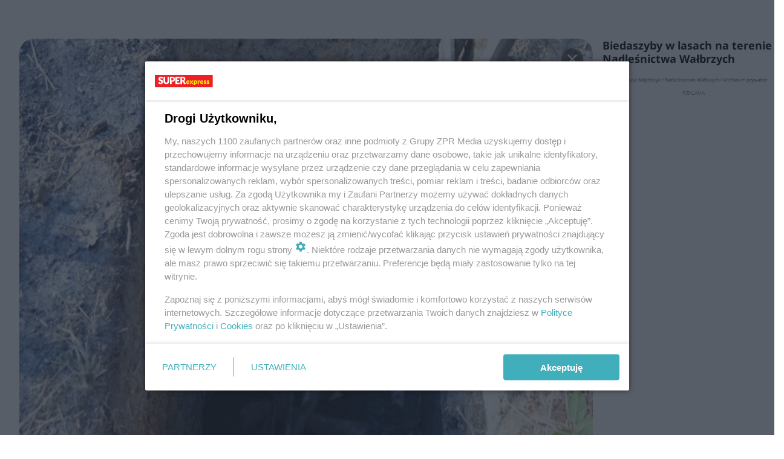

--- FILE ---
content_type: text/html; charset=utf-8
request_url: https://wroclaw.se.pl/galeria/biedaszyby-w-lasach-na-terenie-nadlesnictwa-walbrzych/gg-yoBM-6x4M-uu3B/gp-jxxV-bicg-WmqY
body_size: 9093
content:

<!DOCTYPE html>
<html lang="pl">
    <head>
        <meta charset="utf-8">
        <meta http-equiv="X-UA-Compatible" content="IE=edge">

        <!-- Favicon -->
<link rel="shortcut icon" href="/favicon.ico"/>
<link rel="icon" type="image/x-icon" sizes="96x96" href="/favicon_96x96.ico" />
<link rel="icon" type="image/x-icon" sizes="192x192" href="/favicon_192x192.ico" />

<!-- Apple Touch Icon -->
<link rel="apple-touch-icon" sizes="180x180" href="/apple-touch-icon.png" />
<link rel="apple-touch-icon" sizes="192x192" href="/web-app-manifest-192x192.png" />
<link rel="apple-touch-icon" sizes="512x512" href="/web-app-manifest-512x512.png" />

        
    
<link href="/media/desktop/zpr_layouts_web/css/one_col_wide_plugins.css?__1.2812.2" rel="stylesheet" type="text/css" />



        

        
        

        
            
<!-- RENDER_LINK -->


    <link rel="preconnect"  href="https://smart.idmnet.pl/" >

    <link rel="preconnect"  href="https://pagead2.googlesyndication.com/" >



<!-- RENDER_LINK -->


    <link rel="dns-prefetch"  href="https://smart.idmnet.pl/" >

    <link rel="dns-prefetch"  href="https://cdn.galleries.smcloud.net/" >

    <link rel="dns-prefetch"  href="https://cdn.files.smcloud.net/" >

    <link rel="dns-prefetch"  href="https://cdn2.pollster.pl/" >

    <link rel="dns-prefetch"  href="//pagead2.googlesyndication.com/" >

    <link rel="dns-prefetch"  href="//idm.hit.gemius.pl/" >


<style>
#hook_content article .title h1 {font-family: Arial; font-weight: 700; font-size: 46px; line-height: 54px; letter-spacing: 0.85px; word-spacing: 0.6px;}
#hook_content article .title.font-loaded h1 {font-family: "Noto Sans", Arial, Helvetica, sans-serif;font-weight: 700;font-size: 46px;line-height: 54px;letter-spacing: normal;word-spacing: 0;}

#hook_content article .lead {font-family: Arial; font-size: 23px; line-height: 35px; font-weight: 500; letter-spacing: 0.5px; word-spacing: 0px; margin-top: 0;}
#hook_content article .lead.font-loaded {font-family: "Noto Sans", Arial, Helvetica, sans-serif; font-weight: 500; font-size: 23px; letter-spacing: normal; word-spacing: 0;}
</style>

<script>
document.addEventListener('DOMContentLoaded', function() {
   document.fonts.ready.then( function() {
       var articleTitle = document.querySelector('article div.title');
       var articleLead = document.querySelector('article .lead');
       if (!!articleTitle) articleTitle.classList.add('font-loaded');
       if (!!articleLead) articleLead.classList.add('font-loaded');
   });
})
</script>

<!-- RENDER_CSS -->


    <link rel="stylesheet" type="text/css" href="/media/se/desktop/css/styleguide_se_new.css?__1.2812.2" >



        

        <!--[if IE]>
        <link rel="stylesheet" type="text/css" href="/media/css/ie.css?__1.2812.2">
        <![endif]-->

        <!-- ticket112510 do przeniesienia w ramach porzadkowania analityki -->
        <script>
    class ViewSourceManager {
        constructor() {
            this.referrerUrl = document.referrer;
            this.currentDomain = window.location.hostname
            this.pageUrl = window.location.href
            this.sourceCookieName = "pageViewSource"
        }

        setCookie() {
            const sourceCookieValue = this.getSourceCookie()
            const mainDomain = this.getMainDomainName()

            if (this.sourceCookieExist(sourceCookieValue)) {
                this.updateCookie(sourceCookieValue, mainDomain)
            } else {
                const source = this.getSource()
                this.createCookie(source, mainDomain)
            }
        }

        getMainDomainName() {
            return this.currentDomain.substring(this.currentDomain.lastIndexOf(".", this.currentDomain.lastIndexOf(".") - 1) + 1);
        }

        getSourceCookie() {
            let sourceCookie = {};
            document.cookie.split(';').forEach(function(el) {
                let [key, value] = el.split('=');
                sourceCookie[key.trim()] = value;
            })
            return sourceCookie[this.sourceCookieName];
        }

        sourceCookieExist(sourceCookieValue) {
            return (typeof sourceCookieValue !== "undefined")
        }

        updateCookie(sourceCookieValue, mainDomain) {
            const reInt = /\d+/;
            let currentCount = null;
            let lastCount = sourceCookieValue.match(reInt);
            currentCount = parseInt(lastCount[0]) > 9 ? 10 : parseInt(lastCount[0]) + 1;
            console.log("lastCount: "+lastCount+"; currentCount: "+currentCount)
            let updatedSourceValue = sourceCookieValue.replace(lastCount, currentCount)
            document.cookie = `${this.sourceCookieName}=${updatedSourceValue};domain=${mainDomain};path=/`;
        }

        // order must be maintained
        getSource() {
            if (this.pageUrl.includes("utm_medium=push")) {
                return "push"
            }
            if (this.pageUrl.includes("utm_source=facebook") || this.pageUrl.includes("utm_medium=paidsocial")) {
                return "paid_facebook"
            }
            if (this.isDirect()) {
                return "direct"
            }
            if (this.referrerUrl.includes("quicksearchbox") || this.referrerUrl.includes("googleapis")) {
                return "google_discover"
            }
            if (this.referrerUrl.includes("www.google.")) {
                return "google_search"
            }
            if (this.referrerUrl.includes(".facebook.com")) {
                return "facebook"
            }
            return "other"
        }

        isDirect() {
            return (this.pageUrl === `https://www.${this.currentDomain}/` && (this.referrerUrl.includes("//www.google")) || this.referrerUrl === "")
        }

        createCookie(source, mainDomain) {
            document.cookie = `${this.sourceCookieName}=${source}_1;domain=${mainDomain};path=/`;
        }
    }

    const viewSourceManagerInstance = new ViewSourceManager()
    viewSourceManagerInstance.setCookie()
</script>

        <script>
var dataLayer = typeof dataLayer === "undefined" ? [] : dataLayer;
dataLayer.forEach((element, index) => {
    if ("objectId" in element || "objectType" in element) {
      delete dataLayer[index];
    }
  });
</script>
        
            <script>
    
    var dataLayer = typeof dataLayer === "undefined" ? [] : dataLayer;
    dataLayer.push(
        {"objectId": "gg-yoBM-6x4M-uu3B", "objectType": "gallery", "title": "Biedaszyby w lasach na terenie Nadle\u015bnictwa Wa\u0142brzych", "author": "", "authorId": "", "pubdate": "2020-11-24T11:32+00:00", "createdDate": "2020-11-24T11:32+00:00", "editDate": "2020-11-24T12:39+00:00", "galleryType": "standard", "adult": false, "container": "pa-K3Jv-fKa2-t5nc", "galleryPhotoCount": 4, "galleryPhotoNumber": 1, "template": "gallery_with_listing"}
    )
    
</script>

<!-- NO_INDEX -->
<meta name="robots" content="noindex">

<meta property="mrf:canonical" content="//wroclaw.se.pl/galeria/biedaszyby-w-lasach-na-terenie-nadlesnictwa-walbrzych/gg-yoBM-6x4M-uu3B/gp-jxxV-bicg-WmqY" />

    <meta property="mrf:authors" encrypted="true" content="UlqjiPmZrDwhYFNEagQpYwAzF0VSqSDQGToFGY2yxYIBem9xIt81FENhZASyVrnbGbcO+VTUo7YOzOpaDOOXsPM3BqxXizRuYmDfcIhq8HCM7drHcm8XIKDELxVPq1VzVs/SEde/J2DJnvtzmVc5Tpkn8hMiURHArSLcwgoyI9VXohIN7ACpRJ5x5XrsS1f4o0GPPZ5xlhozldmCls5wmYFxRCkJvHls8oWYY5AKPNA6BTIeX1VEltrVTGnXfHOZMk7uAtWYn+aCXfioOZvwbBTn3e14W353iKJYrXffq/zbWHb0sZZafbTsUzKk/fuSdIBx10gJ6BC12kAQwA598UdfzDVT1z4GF8dsxVezJUMM3kGa5vJAUR1TjAGbHp/SltnJZzB7PrgJ0vTL5h3JRGvfx+QqapwHgE/VDX7SoTmOsr/ugf6GWKTtzHf89WtUjmzTxANHFO1t3koS1Sp6xIcP3hrJY/bboyQ9UsUPOfE4J03B/mCoSwjdln6zyyfAuMIjt2Fhqlkt6jDC0m8yCIwCNGBMuIwzjbEOhR68K3iFwf6NfPVbzvcFp1xBrh9lswb8LhLcT1mI8g36e76bxwzDYDz1OKH2kF5wPBka/AA7ZzNOoIde6ReCuH+49e1rFu4yINk6FAnsOZXbp7Cn7gJn9lWlULBHjlB/991a9Rg=" />

<script>
    
</script>
<script>
var dataLayer = typeof dataLayer === "undefined" ? [] : dataLayer;

dataLayer.forEach((element, index) => {
    if ("adblockStatus" in element || "section" in element) {
      delete dataLayer[index];
    }
  });

dataLayer.push({
    adblockStatus: typeof idmNetAdblockStatus === "undefined" ? "off" : "on",
    url: window.location.href,
})

dataLayer.push(
    {"domain": "se.pl", "dynamic": false, "adsOffStatus": false, "isPaid": false, "section": "wroclaw_galeria,wroclaw", "pageType": "gallery"}
)

const sourceValForPrism = typeof viewSourceManagerInstance !== "undefined" ? viewSourceManagerInstance.getSourceCookie() : null;
if (sourceValForPrism) {
  dataLayer.push({sourcePrism:sourceValForPrism});
}

</script>
        

        
<!-- Google Tag Manager -->
<script>(function(w,d,s,l,i){w[l]=w[l]||[];w[l].push({'gtm.start':
new Date().getTime(),event:'gtm.js'});var f=d.getElementsByTagName(s)[0],
j=d.createElement(s),dl=l!='dataLayer'?'&l='+l:'';j.async=true;j.src=
'https://www.googletagmanager.com/gtm.js?id='+i+dl;f.parentNode.insertBefore(j,f);
})(window,document,'script','dataLayer','GTM-53W55K9');</script>
<!-- End Google Tag Manager -->
<script>
function ads_slot_responded(){
	dataLayer.push({event: "slot_response_received_event"})
}

function ads_slot_requested(){
	dataLayer.push({event: "slot_requested_event"})
}

function addEventListenerOnce(event, fn) {
var func = function () {
	googletag.pubads().removeEventListener(event, func);
	fn();
};
googletag.pubads().addEventListener(event, func);
}
	window.googletag = window.googletag || {cmd: []};
	googletag.cmd.push(function() {
    dataLayer.push({event: "gam_library_loaded"})
	addEventListenerOnce("slotRequested", ads_slot_requested)
	addEventListenerOnce("slotResponseReceived", ads_slot_responded)
	})
</script>


        
    <script charset="UTF-8" src="https://s-eu-1.pushpushgo.com/js/63da81ddcc43efdfa03b6b59.js" async></script>



        

        
        
            <!-- Facebook Pixel Code -->
<script>
    !function(f,b,e,v,n,t,s)
    {if(f.fbq)return;n=f.fbq=function(){n.callMethod?
    n.callMethod.apply(n,arguments):n.queue.push(arguments)};
    if(!f._fbq)f._fbq=n;n.push=n;n.loaded=!0;n.version="2.0";
    n.queue=[];t=b.createElement(e);t.async=!0;
    t.src=v;s=b.getElementsByTagName(e)[0];
    s.parentNode.insertBefore(t,s)}(window, document,"script",
    "https://connect.facebook.net/en_US/fbevents.js");
    fbq("init", "490206092400186");
    fbq("track", "PageView");
</script>
<noscript>
    <img height="1" width="1" style="display:none"
        src="https://www.facebook.com/tr?id=490206092400186&amp;ev=PageView&amp;noscript=1"/>
</noscript>
<!-- End Facebook Pixel Code -->
        

        
            <!-- CMP -->

<script>
/*******TCF 2.0******************/
window.sas_idmnet = window.sas_idmnet || {};
window.sas_idmnet.cmd = window.sas_idmnet.cmd || [];

// Wywołanie okna z konsoli  window.__tcfapi("displayCmpModal", 2, () => {});   do wykorzystania  np. pod przyciski  na stronie  w polityce cookie.

if (!sas_idmnet.tcf2){
  sas_idmnet.tcf2 = 1;

  window.cmpConfig = {
    worker: {
      cmpID: 225,
      iabVendorUrl: "https://smart.idmnet.pl/consent/",
      googleVendorUrl: "https://smart.idmnet.pl/consent/google-vendors.json",
      locale: "pl",
    },
    ui: {
      logoUrl: "https://www.se.pl/media/se/desktop/images/logo_se_2022.svg",
      consentText: "https://smart.idmnet.pl/consent/consent-grupazpr.json",
      theme: {
        textColor: "#000",
        secondaryTextColor: "#999",
        primaryColor: "#41afbb",
      },
    },
  };
  /*********************/
  "use strict";!function(){var e=function(){var e,t="__tcfapiLocator",a=[],r=window;for(;r;){try{if(r.frames[t]){e=r;break}}catch(e){}if(r===window.top)break;r=r.parent}e||(!function e(){var a=r.document,n=!!r.frames[t];if(!n)if(a.body){var s=a.createElement("iframe");s.style.cssText="display:none",s.name=t,s.id="iframe",a.body.appendChild(s)}else setTimeout(e,5);return!n}(),r.__tcfapi=function(){for(var e,t=arguments.length,r=new Array(t),n=0;n<t;n++)r[n]=arguments[n];if(!r.length)return a;if("setGdprApplies"===r[0])r.length>3&&2===parseInt(r[1],10)&&"boolean"==typeof r[3]&&(e=r[3],"function"==typeof r[2]&&r[2]("set",!0));else if("ping"===r[0]){var s={gdprApplies:e,cmpLoaded:!1,cmpStatus:"stub"};"function"==typeof r[2]&&r[2](s)}else a.push(r)},r.addEventListener("message",function(e){var t="string"==typeof e.data,a={};try{a=t?JSON.parse(e.data):e.data}catch(e){}var r=a.__tcfapiCall;r&&window.__tcfapi(r.command,r.version,function(a,n){var s={__tcfapiReturn:{returnValue:a,success:n,callId:r.callId}};t&&(s=JSON.stringify(s)),e&&e.source&&e.source.postMessage&&e.source.postMessage(s,"*")},r.parameter)},!1))};"undefined"!=typeof module?module.exports=e:e()}();
  /*********************/
}
</script>
<script type = "text/javascript" src="https://smart.idmnet.pl/consent/cmp-widget-latest.js?_260724b" charset="UTF-8" async fetchpriority="high"> </script>

<!-- RENDER_CSS -->


    <link rel="stylesheet" type="text/css" href="/media/se/desktop/css/styleguide_se_new.css?__1.2812.2" >


<!-- ADS_HEAD -->

    <!-- FloorAd -->


    <!-- SmartAdServer -->





<!-- SmartAdServer -->
 <!-- Wyłączenie ładowania zewnętrznych rzeczy -->
<script>
  var sas_idmnet = sas_idmnet || {}; sas_idmnet.cmd = sas_idmnet.cmd || [];
  var sas = sas || {}; sas.cmd = sas.cmd || [];
  var NzpPyBmOTGuZ = NzpPyBmOTGuZ || false;
</script>


<script id="gptScript" async src="https://securepubads.g.doubleclick.net/tag/js/gpt.js"></script>





  <script type="text/javascript" src="//smart.idmnet.pl/86868/smartConfig_611085.js" async fetchpriority="high"></script>



<script type="text/javascript" src="//cdn2.pollster.pl/nw.js" async></script>

  <script type="text/javascript" src="//smart.idmnet.pl/prebidBoilerplate.js" async fetchpriority="high"></script>

<!-- /SmartAdServer -->
  
  <script type="text/javascript">
    var wbtg_value = 'cat=galeria;art=4716';
    const sourceValForGAM = typeof viewSourceManagerInstance !== "undefined" ? viewSourceManagerInstance.getSourceCookie() : null;
    wbtg_value = sourceValForGAM ? `${wbtg_value};source=${sourceValForGAM}` : wbtg_value;
  </script>
  



    <!-- InVideoGam -->


    <!-- InAudioStreamGam -->

<link rel="stylesheet" type="text/css" href="/media/desktop/zpr_ads_web/css/videojs.ima.turbo.css?__1.2812.2">


<!-- META_TITLE -->
<title>Biedaszyby w lasach na terenie Nadleśnictwa Wałbrzych</title>
<!-- META -->
<meta name="description" content="">

<!-- OPENGRAPH -->

<meta name="twitter:card" content="summary"/>

<meta property="og:url" content="https://wroclaw.se.pl/galeria/biedaszyby-w-lasach-na-terenie-nadlesnictwa-walbrzych/gg-yoBM-6x4M-uu3B/gp-jxxV-bicg-WmqY" />
<meta property="og:type" content="website" />

<meta property="og:image" content="https://cdn.galleries.smcloud.net/t/galleries/gf-Lw7m-LEfN-WEfZ_biedaszyby-w-lasach-na-terenie-nadlesnictwa-walbrzych-1280x960.jpg" />
<meta name="twitter:image" content="https://cdn.galleries.smcloud.net/t/galleries/gf-Lw7m-LEfN-WEfZ_biedaszyby-w-lasach-na-terenie-nadlesnictwa-walbrzych-1280x960.jpg" />




<!-- CANONICAL -->


<!-- preload aktualnego obiektu galerii -->

    
        <link rel="preload" as="image" href="https://cdn.galleries.smcloud.net/t/galleries/gf-x7jE-dDe5-AuB2_biedaszyby-w-lasach-na-terenie-nadlesnictwa-walbrzych-664x0-nocrop.jpg" fetchpriority="high">
    

        

        
            
<link rel="stylesheet" type="text/css" href="/media/desktop/zpr_galleries_web/css/desktop_gallery_with_recommended.css?__1.2812.2" >
<!-- ADS_INSERTER -->
<script>
  let _ADS_NAME_IN_GALLERY = null;
  let ads_close_button = null;
  let ads_info = null;
  window.googletag = window.googletag || {cmd: []};
  googletag.cmd.push(function() {
    googletag.pubads().addEventListener('slotRenderEnded',
        function(event) {
          var slot = event.slot;
          //console.group('Slot', slot.getSlotElementId(), 'finished rendering.');
            if (event.slot.getSlotElementId () == _ADS_NAME_IN_GALLERY) {
              if (!event.isEmpty) {
                console.log("Not empty");
                document.getElementById("ads_model_in_gallery").style.display="block";
                window.scrollTo({
                  top: 0,
                  behavior: 'smooth'
                });
                ads_close_button = document.querySelector('#js_ads_close_button');
                ads_info = document.querySelector('#js_ads_info');
                //adsCountDown(ads_close_button, ads_info);
                showCloseButton(ads_close_button, ads_info);

                // Log details of the rendered ad.
                // console.log('Advertiser ID:', event.advertiserId);
                // console.log('Campaign ID: ', event.campaignId);
                // console.log('Creative ID: ', event.creativeId);
                // console.log('Is empty?:', event.isEmpty);
                // console.log('Line Item ID:', event.lineItemId);
                // console.log('Size:', event.size);
              }
            else {
              //console.log("Is empty");
            }
            //console.groupEnd();
          }
        }
    );

  });

  function showCloseButton(ads_close_button, ads_info) {

    var progressBar = document.querySelector("#progress_bar");
    progressBar.style.fontSize = "0px";

    ads_close_button.classList.remove("ads_button_off");
    ads_close_button.classList.add("ads_button_on");
    ads_info.style.display="block";

  }

  function adsCountDown(ads_close_button, ads_info) {
    var progressBarSeconds = document.querySelector("#progress_bar span");
    var progressBar = document.querySelector("#progress_bar");
    var timeleft = 3;
    var downloadTimer = setInterval(function(){
      progressBar.style.fontSize = "12px";
      if(timeleft <= 0){
        ads_close_button.classList.remove("ads_button_off");
        ads_close_button.classList.add("ads_button_on");
        ads_info.style.display="block";
        progressBar.style.fontSize = "0";
        clearInterval(downloadTimer);
      }
      progressBarSeconds.innerHTML = timeleft;
      timeleft -= 1;
    }, 1000);
  }


 function close_button_for_ads(el) {
   el.classList.remove("ads_button_on");
   el.classList.add("ads_button_off");
   document.querySelector('#js_ads_info').style.display="none";
   document.getElementById("ads_model_in_gallery").style.display="none";
 }

</script>

        

        

        <!-- marfeel-static -->
<script type="text/javascript">
!function(){"use strict";function e(e){var t=!(arguments.length>1&&void 0!==arguments[1])||arguments[1],c=document.createElement("script");c.src=e,t?c.type="module":(c.async=!0,c.type="text/javascript",c.setAttribute("nomodule",""));var n=document.getElementsByTagName("script")[0];n.parentNode.insertBefore(c,n)}!function(t,c){!function(t,c,n){var a,o,r;n.accountId=c,null!==(a=t.marfeel)&&void 0!==a||(t.marfeel={}),null!==(o=(r=t.marfeel).cmd)&&void 0!==o||(r.cmd=[]),t.marfeel.config=n;var i="https://sdk.mrf.io/statics";e("".concat(i,"/marfeel-sdk.js?id=").concat(c),!0),e("".concat(i,"/marfeel-sdk.es5.js?id=").concat(c),!1)}(t,c,arguments.length>2&&void 0!==arguments[2]?arguments[2]:{})}(window,2716,{} /* Config */)}();
const isMarfeelInitialized = true;
</script>

        <!-- no-4716 -->

    </head>

    <body class="gallery-layout wide  ">
        
<!-- Google Tag Manager (noscript) -->
<noscript><iframe src="https://www.googletagmanager.com/ns.html?id=GTM-53W55K9"
height="0" width="0" style="display:none;visibility:hidden"></iframe></noscript>
<!-- End Google Tag Manager (noscript) -->



        <div class="dummy_header" style="display: none;"></div>

        
            <div id='hook_body_start'><!-- ADS audience_targeting -->

<!-- ADS adblock -->

</div>
        

        <!-- stylebook topboard -->
        <section>
            <div class="zpr_box_topboard wroclaw-se-pl_topboard" id="hook_box_topboard">
                
                    
                
            </div>
        </section>
        <!--- / stylebook topboard -->

        <!-- gl_plugin header -->
        <header class="gl_plugin header">
            <!-- hook_top -->
            
                
            
            <!-- /hook_top -->
        </header>

        <section class="main__section">
            <!-- zpr_screening -->
            <div class="zpr_screening">
                <section>
                    <!-- zpr_combo -->
                    <div class="zpr_combo">
                        

                        <!-- zpr_sky -->
                        <div class="zpr_skyscrapper">
                            <div class="zpr_box_sky" id="hook_box_sky">
                                
                                    
                                
                            </div>
                         </div>
                        <!-- /zpr_sky -->
                    </div>
                    <!-- /zpr_combo -->
                </section>

                <section>
                    <!-- gl_wrapper -->
                    <div class="gl_wrapper  ">
                        
                            
                        

                        <!-- row -->
                        <div class="row">
                            <!-- col-12 -->
                            <div class="col col-12">
                                <div class = "main-content" >
                                    
                                        <div id='hook_content'>
<!-- GALLERY_WITH_RECOMMENDED -->

<script>
    var _GALLERY_TYPE_ = 'standard';
    var _TITLE_ = 'Biedaszyby w lasach na terenie Nadleśnictwa Wałbrzych';
    var _GALLERY_UID = "gg-yoBM-6x4M-uu3B";
    var _ADS_INTERVAL = 5;
    _ADS_NAME_IN_GALLERY = "ingallery";

    var fixedPlacements = ["i1g","sg"]

</script>



<div class="gallery__container gallery-with-counter">
    <div class="gallery__container-left">
        
        <div class="gallery-swiper">
          <div class="swiper-wrapper">
              
                  
                      

<div class="swiper-slide" id="slide_0" data-title="Biedaszyby w lasach na terenie Nadleśnictwa Wałbrzych" data-content_type="zpr_galleries_domain_photos" data-uid="gp-jxxV-bicg-WmqY" data-url="//wroclaw.se.pl/galeria/biedaszyby-w-lasach-na-terenie-nadlesnictwa-walbrzych/gg-yoBM-6x4M-uu3B/gp-jxxV-bicg-WmqY" data-order="1" data-count="" data-history="gp-jxxV-bicg-WmqY" data-index="0">
    <div class="photo-img" id="gp-jxxV-bicg-WmqY" data-order="0">
        <div class="gallery-expand-photo-btn-wrapper">
        
        
        <img id="photo_gp-jxxV-bicg-WmqY" src="https://cdn.galleries.smcloud.net/t/galleries/gf-x7jE-dDe5-AuB2_biedaszyby-w-lasach-na-terenie-nadlesnictwa-walbrzych-664x0-nocrop.jpg" class="swiper-lazy" loading="lazy" alt="Biedaszyby w lasach na terenie Nadleśnictwa Wałbrzych"/>
        </div>
    </div>
        <div id="photo__description-container_0" style="display: none" >
          <div class="photo__description-container">
           
            <div class="photo__title__desc-container first-item without-expand-btn">
                <h1 class="gallery__title"></h1>
                <div class="gallery__desc"></div>
                


    <h2 class="photo__title without-expand-btn">
        
            Biedaszyby w lasach na terenie Nadleśnictwa Wałbrzych
        

</h2>
<div class="photo__desc">

</div>

                <div class="photo-author">Autor: Mateusz Majchrzyk / Nadleśnictwo Wałbrzych/ Archiwum prywatne</div>
            </div>
          
           
           </div>
        </div>

    <div class="swiper-lazy-preloader"></div>
</div>

                  
              
                  
                      

<div class="swiper-slide" id="slide_1" data-title="Biedaszyby w lasach na terenie Nadleśnictwa Wałbrzych" data-content_type="zpr_galleries_domain_photos" data-uid="gp-YJfA-wkkR-RBYz" data-url="//wroclaw.se.pl/galeria/biedaszyby-w-lasach-na-terenie-nadlesnictwa-walbrzych/gg-yoBM-6x4M-uu3B/gp-YJfA-wkkR-RBYz" data-order="2" data-count="" data-history="gp-YJfA-wkkR-RBYz" data-index="1">
    <div class="photo-img" id="gp-YJfA-wkkR-RBYz" data-order="1">
        <div class="gallery-expand-photo-btn-wrapper">
        
        
        <img id="photo_gp-YJfA-wkkR-RBYz" src="https://cdn.galleries.smcloud.net/t/galleries/gf-bSeX-u9BK-4Sqh_biedaszyby-w-lasach-na-terenie-nadlesnictwa-walbrzych-664x0-nocrop.jpg" class="swiper-lazy" loading="lazy" alt="Biedaszyby w lasach na terenie Nadleśnictwa Wałbrzych"/>
        </div>
    </div>
        <div id="photo__description-container_1" style="display: none" >
          <div class="photo__description-container">
           
              <div class="photo__title__desc-container without-expand-btn">
                  


    <h2 class="photo__title without-expand-btn">
        
            Biedaszyby w lasach na terenie Nadleśnictwa Wałbrzych
        

</h2>
<div class="photo__desc">

</div>

                  <div class="photo-author">Autor: Mateusz Majchrzyk / Nadleśnictwo Wałbrzych/ Archiwum prywatne</div>
              </div>
           
           
           </div>
        </div>

    <div class="swiper-lazy-preloader"></div>
</div>

                  
              
                  
                      

<div class="swiper-slide" id="slide_2" data-title="Biedaszyby w lasach na terenie Nadleśnictwa Wałbrzych" data-content_type="zpr_galleries_domain_photos" data-uid="gp-WJb1-tECx-oo6M" data-url="//wroclaw.se.pl/galeria/biedaszyby-w-lasach-na-terenie-nadlesnictwa-walbrzych/gg-yoBM-6x4M-uu3B/gp-WJb1-tECx-oo6M" data-order="3" data-count="" data-history="gp-WJb1-tECx-oo6M" data-index="2">
    <div class="photo-img" id="gp-WJb1-tECx-oo6M" data-order="2">
        <div class="gallery-expand-photo-btn-wrapper">
        
        
        <img id="photo_gp-WJb1-tECx-oo6M" src="https://cdn.galleries.smcloud.net/t/galleries/gf-jw1e-E7o9-xXQy_biedaszyby-w-lasach-na-terenie-nadlesnictwa-walbrzych-664x0-nocrop.jpg" class="swiper-lazy" loading="lazy" alt="Biedaszyby w lasach na terenie Nadleśnictwa Wałbrzych"/>
        </div>
    </div>
        <div id="photo__description-container_2" style="display: none" >
          <div class="photo__description-container">
           
              <div class="photo__title__desc-container without-expand-btn">
                  


    <h2 class="photo__title without-expand-btn">
        
            Biedaszyby w lasach na terenie Nadleśnictwa Wałbrzych
        

</h2>
<div class="photo__desc">

</div>

                  <div class="photo-author">Autor: Mateusz Majchrzyk / Nadleśnictwo Wałbrzych/ Archiwum prywatne</div>
              </div>
           
           
           </div>
        </div>

    <div class="swiper-lazy-preloader"></div>
</div>

                  
              
                  
                      

<div class="swiper-slide" id="slide_3" data-title="Biedaszyby w lasach na terenie Nadleśnictwa Wałbrzych" data-content_type="zpr_galleries_domain_photos" data-uid="gp-1r24-bVWq-GGjW" data-url="//wroclaw.se.pl/galeria/biedaszyby-w-lasach-na-terenie-nadlesnictwa-walbrzych/gg-yoBM-6x4M-uu3B/gp-1r24-bVWq-GGjW" data-order="4" data-count="" data-history="gp-1r24-bVWq-GGjW" data-index="3">
    <div class="photo-img" id="gp-1r24-bVWq-GGjW" data-order="3">
        <div class="gallery-expand-photo-btn-wrapper">
        
        
        <img id="photo_gp-1r24-bVWq-GGjW" src="https://cdn.galleries.smcloud.net/t/galleries/gf-k7Bt-i4L5-KJsW_biedaszyby-w-lasach-na-terenie-nadlesnictwa-walbrzych-664x0-nocrop.jpg" class="swiper-lazy" loading="lazy" alt="Biedaszyby w lasach na terenie Nadleśnictwa Wałbrzych"/>
        </div>
    </div>
        <div id="photo__description-container_3" style="display: none" >
          <div class="photo__description-container">
           
              <div class="photo__title__desc-container without-expand-btn">
                  


    <h2 class="photo__title without-expand-btn">
        
            Biedaszyby w lasach na terenie Nadleśnictwa Wałbrzych
        

</h2>
<div class="photo__desc">

</div>

                  <div class="photo-author">Autor: Mateusz Majchrzyk / Nadleśnictwo Wałbrzych/ Archiwum prywatne</div>
              </div>
           
           
           </div>
        </div>

    <div class="swiper-lazy-preloader"></div>
</div>

                  
              
                <div class="swiper-slide last-page" data-count="4"></div>
          </div>
          <div class="swiper-button-prev"></div>
          <div class="swiper-button-next"></div>
          <div class="gallery-close-to-thumbnails"></div>
          <div class="swiper-pagination"></div>

        </div>
    </div>
    <div class="gallery__container-right">
        <div id="photo__description-container">
          <!-- Tutaj info o zdjeciu -->
        </div>

        <!--reklama-->
        <div class="zpr_box_half_page active">
            <div class="half_page_sticky"></div>
            <div class="zpr_hp" id="hook_box_half_page">
                <!-- hook_box_half_page -->
                <div class="zpr_gallery_ads" data-placement="side_gallery" id="zpr_side_gallery"></div>
                <!-- /hook_box_half_page -->
            </div>
        </div>
    </div>
</div>

<div class="thumbnails__modal" style="display:none">
  

<div class="gallery-container">
    <div class="gallery-close">Powrót</div>
    <div class="gallery__container-left">
        
        <div class="gallery-thumbnails">
            
            <div id="thumbnail_0" class="gallery-thumbnails-link" onClick="goToSlide(0);return false;" data-order="0" data-event-category="KLIK" data-event-action="Galeria-miniatury" data-event-label="0">
                
                  <div class="gallery-thumbnails-element">
                    <img loading="lazy" src="https://cdn.galleries.smcloud.net/t/galleries/gf-c3je-gn2V-fSGS_biedaszyby-w-lasach-na-terenie-nadlesnictwa-walbrzych-320x213.jpg" srcset="https://cdn.galleries.smcloud.net/t/galleries/gf-c3je-gn2V-fSGS_biedaszyby-w-lasach-na-terenie-nadlesnictwa-walbrzych-320x213.jpg" alt="Biedaszyby w lasach na terenie Nadleśnictwa Wałbrzych" data-link="https://cdn.galleries.smcloud.net/t/galleries/gf-c3je-gn2V-fSGS_biedaszyby-w-lasach-na-terenie-nadlesnictwa-walbrzych-320x213.jpg" width="300" height="250"/>
                  </div>
                
            </div>
            
            <div id="thumbnail_1" class="gallery-thumbnails-link" onClick="goToSlide(1);return false;" data-order="1" data-event-category="KLIK" data-event-action="Galeria-miniatury" data-event-label="1">
                
                  <div class="gallery-thumbnails-element">
                    <img loading="lazy" src="https://cdn.galleries.smcloud.net/t/galleries/gf-TgdG-qb2G-4sF1_biedaszyby-w-lasach-na-terenie-nadlesnictwa-walbrzych-320x213.jpg" srcset="https://cdn.galleries.smcloud.net/t/galleries/gf-TgdG-qb2G-4sF1_biedaszyby-w-lasach-na-terenie-nadlesnictwa-walbrzych-320x213.jpg" alt="Biedaszyby w lasach na terenie Nadleśnictwa Wałbrzych" data-link="https://cdn.galleries.smcloud.net/t/galleries/gf-TgdG-qb2G-4sF1_biedaszyby-w-lasach-na-terenie-nadlesnictwa-walbrzych-320x213.jpg" width="300" height="250"/>
                  </div>
                
            </div>
            
            <div id="thumbnail_2" class="gallery-thumbnails-link" onClick="goToSlide(2);return false;" data-order="2" data-event-category="KLIK" data-event-action="Galeria-miniatury" data-event-label="2">
                
                  <div class="gallery-thumbnails-element">
                    <img loading="lazy" src="https://cdn.galleries.smcloud.net/t/galleries/gf-ota7-74bH-gqk3_biedaszyby-w-lasach-na-terenie-nadlesnictwa-walbrzych-320x213.jpg" srcset="https://cdn.galleries.smcloud.net/t/galleries/gf-ota7-74bH-gqk3_biedaszyby-w-lasach-na-terenie-nadlesnictwa-walbrzych-320x213.jpg" alt="Biedaszyby w lasach na terenie Nadleśnictwa Wałbrzych" data-link="https://cdn.galleries.smcloud.net/t/galleries/gf-ota7-74bH-gqk3_biedaszyby-w-lasach-na-terenie-nadlesnictwa-walbrzych-320x213.jpg" width="300" height="250"/>
                  </div>
                
            </div>
            
            <div id="thumbnail_3" class="gallery-thumbnails-link" onClick="goToSlide(3);return false;" data-order="3" data-event-category="KLIK" data-event-action="Galeria-miniatury" data-event-label="3">
                
                  <div class="gallery-thumbnails-element">
                    <img loading="lazy" src="https://cdn.galleries.smcloud.net/t/galleries/gf-TuMh-dthR-MijQ_biedaszyby-w-lasach-na-terenie-nadlesnictwa-walbrzych-320x213.jpg" srcset="https://cdn.galleries.smcloud.net/t/galleries/gf-TuMh-dthR-MijQ_biedaszyby-w-lasach-na-terenie-nadlesnictwa-walbrzych-320x213.jpg" alt="Biedaszyby w lasach na terenie Nadleśnictwa Wałbrzych" data-link="https://cdn.galleries.smcloud.net/t/galleries/gf-TuMh-dthR-MijQ_biedaszyby-w-lasach-na-terenie-nadlesnictwa-walbrzych-320x213.jpg" width="300" height="250"/>
                  </div>
                
            </div>
            
        </div>

    </div>
    <div class="gallery__container-right">
      <div class="gallery-header thumbnails">
        <div class="gallery-share">
          <div class="se-share-buttons" style="display:none">
            <div class="share-buttons-wrapper">
              <div class="share-buttons">
                <a class="mail-button" target="_blank"></a>
                <a class="tt-button" target="_blank"></a>
                <a class="fb-button" target="_blank"></a>
              </div>
            </div>
          </div>
        </div>
      </div>

      <!--reklama-->
      <div class="zpr_box_half_page active">
          <div class="half_page_sticky"></div>
          <div class="zpr_hp" id="hook_box_half_page">
              <!-- hook_box_half_page -->
              <div class="zpr_gallery_ads_thumb" data-placement="side_2" id="zpr_side_2"></div>
              <!-- /hook_box_half_page -->
          </div>
      </div>
    </div>
</div>

<div id="taboola-gallery-widget-for-thumbnails"></div>

</div>


<div class="ads__modal" id="ads_model_in_gallery" style="display:none">
  <div id="progress_bar">Zamknij reklamę za <span></span> s.</div><div onClick="close_button_for_ads(this)" id="js_ads_close_button" class="ads_button_off">X</div><span id="js_ads_info" style="display: none">Zamknij reklamę</span>
<div id="ingallery" class="zpr_in_gallery_listing zpr_m_inside_2_gallery">
  ...
</div>

</div>

<div class="gallery-zoom-modal" role="dialog" aria-modal="true" aria-hidden="true">
  <div class="gallery-zoom-modal-content">
    <div class="full-size-modal-container">
    <div class="close-button-full-photo-wrapper">
        <div class="close-full-photo-modal-button" aria-label="Close Modal"></div>
    </div>  
    <div class="full-size-photo-container">
        <img src="" width="1920" height="1080" loading="lazy" decoding="async" alt="powiększone zdjęcie" class="full-size-photo" />
    </div>
</div>

  </div>
</div>
</div>
                                    
                                </div>
                            </div>
                            <!-- /col-12 -->
                        </div>
                        <!-- /row -->
                    </div>
                    <!-- /gl_wrapper -->
                </section>

                <section>
                    <div class="gl_wrapper">
                        <div class="row">
                            <div class="col col-12">
                                <div class="bottom_hook" id="hook_content_bottom">
                                    
                                </div>
                            </div>
                        </div>
                    </div>
                </section>


                <div class="gl_plugin footer">
                    
                        
                    
                    
                        
                    
                </div>

                <div class="gl_plugin cookies">
                    
                        
                    
                </div>

            </div>
            <!-- /zpr_screening -->
        </section>

        
            
        

        
        

        <script async src="/media/desktop/zpr_layouts_web/js/common.min.js?__1.2812.2"></script>

        
            <div id='hook_end_body'><!-- ADS_END -->

    <!-- FloorAd -->
<script type="text/javascript">
    try {sas_idmnet.cmd.push(function(){ try {sas_idmnet.layerRelease()}catch (e){}});} catch (ReferenceError) {console.log('Reklamy są wyłączone.');}
</script>


    <!-- SmartAdServer -->



<script>
  function sendPushPlacements() {
    let placementsList = [];
    let allPlacements;

    if (typeof fixedPlacements === "undefined") {
      allPlacements = placementsList;
    } else {
      allPlacements = placementsList.concat(fixedPlacements || []);
    }

    dataLayer[0]["placements"] = allPlacements.toString()
    
    }
  sendPushPlacements();
</script>


    <!-- InVideoGam -->


    <!-- InAudioStreamGam -->


</div>
        
        
            <div id='hook_end_body_extended'>
<script type="text/javascript" src="/media/desktop/zpr_galleries_web/js/gallery_with_recommended.min.js?__1.2812.2" ></script></div>
        
    <a href="/cdn-cgi/l/email-protection#1c797a687d70757d327f74737f74707d5c6f696c796e717978757d326c70" class="link__hide" style="display: none;">email</a>

    <!-- LAYOUT -->
    <script data-cfasync="false" src="/cdn-cgi/scripts/5c5dd728/cloudflare-static/email-decode.min.js"></script></body>
</html>


--- FILE ---
content_type: application/javascript
request_url: https://smart.idmnet.pl/86868/smartConfig_611085.js
body_size: 7603
content:
/* Zaktualizowano: 2025-10-28 10:46:04 Strona: TIME_DESKTOP_eskainfo.pl/wroclaw_podstrony */
		window.sas_idmnet = window.sas_idmnet || {}; sas_idmnet.cmd = sas_idmnet.cmd || []; 
		if (!sas_idmnet.configReady){
			sas_idmnet.configReady=true;
			window.sas_idmnet.siteID=86868;
			window.sas_idmnet.pageID=611085;
			window.sas_idmnet.siteName="TIME_DESKTOP_eskainfo.pl";
			window.sas_idmnet.pageName="wroclaw_podstrony";
			var sas_idmnet=sas_idmnet||{};sas_idmnet.cmd=sas_idmnet.cmd||[];window.googletag=window.googletag||{};googletag.cmd=googletag.cmd||[];if(!document.getElementById('gptScript')){var s=document.createElement('script');s.id='gptScript';s.type='text/javascript';s.async=!0;s.src='https://www.googletagservices.com/tag/js/gpt.js'
var x=document.getElementsByTagName('script')[0];x.parentNode.insertBefore(s,x)};var sasStructure={"top_0":{gamAdUnit:{"adSlotId":"/1014333/TIME_DESKTOP_eskainfo.pl/wroclaw_podstrony/top_0","sizes":[[1,1]]}},"top_1":{gamAdUnit:{"adSlotId":"/1014333/TIME_DESKTOP_eskainfo.pl/wroclaw_podstrony/top_1","sizes":[[1,1],[750,100],[728,90],[750,200],[750,300],[970,250],[800,250],[940,200],[950,200],[970,310],[950,300],[970,210],[1000,400]]}},"side_1":{"autorefresh":1,gamAdUnit:{"adSlotId":"/1014333/TIME_DESKTOP_eskainfo.pl/wroclaw_podstrony/side_1","sizes":[[300,250],[300,600],[300,300]]}},"inside_top_video":{gamAdUnit:{"adSlotId":"/1014333/TIME_DESKTOP_eskainfo.pl/wroclaw_podstrony/inside_top_video","sizes":[[640,360],[300,250],[336,280],[600,200]]}},"prestitial":{gamAdUnit:{"adSlotId":"/1014333/TIME_DESKTOP_eskainfo.pl/wroclaw_podstrony/prestitial","sizes":[[1200,450],[1200,601]]}},"inside_1":{"lazyLoad":"2000",gamAdUnit:{"adSlotId":"/1014333/TIME_DESKTOP_eskainfo.pl/wroclaw_podstrony/inside_1","sizes":[[300,250],[336,280]]}},"inside_2":{"lazyLoad":"2000",gamAdUnit:{"adSlotId":"/1014333/TIME_DESKTOP_eskainfo.pl/wroclaw_podstrony/inside_2","sizes":[[300,250],[336,280]]}},"side_1_noscroll":{gamAdUnit:{"adSlotId":"/1014333/TIME_DESKTOP_eskainfo.pl/wroclaw_podstrony/side_1_noscroll","sizes":[[300,250],[300,600]]}},"inside_2_article":{"lazyLoad":"2000",gamAdUnit:{"adSlotId":"/1014333/TIME_DESKTOP_eskainfo.pl/wroclaw_podstrony/inside_2_article","sizes":[[300,250],[500,200],[600,200],[250,250],[200,200],[600,250]]}},"inside_3_article":{"lazyLoad":"2000",gamAdUnit:{"adSlotId":"/1014333/TIME_DESKTOP_eskainfo.pl/wroclaw_podstrony/inside_3_article","sizes":[[300,250],[500,200],[600,200],[250,250],[200,200],[600,250]]}},"inside_4_article":{"lazyLoad":"2000",gamAdUnit:{"adSlotId":"/1014333/TIME_DESKTOP_eskainfo.pl/wroclaw_podstrony/inside_4_article","sizes":[[300,250],[500,200],[600,200],[250,250],[200,200],[600,250]]}},"inside_5_article":{"lazyLoad":"2000",gamAdUnit:{"adSlotId":"/1014333/TIME_DESKTOP_eskainfo.pl/wroclaw_podstrony/inside_5_article","sizes":[[300,250],[500,200],[600,200],[250,250],[200,200],[600,250]]}},"side_2":{"lazyLoad":"2000","autorefresh":1,gamAdUnit:{"adSlotId":"/1014333/TIME_DESKTOP_eskainfo.pl/wroclaw_podstrony/side_2","sizes":[[300,250],[300,600],[300,300]]}},"inside_6_article":{"lazyLoad":"2000",gamAdUnit:{"adSlotId":"/1014333/TIME_DESKTOP_eskainfo.pl/wroclaw_podstrony/inside_6_article","sizes":[[300,250],[500,200],[600,200],[250,250],[200,200],[600,250]]}},"inside_7_article":{"lazyLoad":"2000",gamAdUnit:{"adSlotId":"/1014333/TIME_DESKTOP_eskainfo.pl/wroclaw_podstrony/inside_7_article","sizes":[[300,250],[500,200],[600,200],[250,250],[200,200],[600,250]]}},"inside_8_article":{"lazyLoad":"2000",gamAdUnit:{"adSlotId":"/1014333/TIME_DESKTOP_eskainfo.pl/wroclaw_podstrony/inside_8_article","sizes":[[300,250],[500,200],[600,200],[250,250],[200,200],[600,250]]}},"side_3":{"lazyLoad":"2000","autorefresh":1,gamAdUnit:{"adSlotId":"/1014333/TIME_DESKTOP_eskainfo.pl/wroclaw_podstrony/side_3","sizes":[[300,250],[300,600],[300,300]]}},"side_gallery":{gamAdUnit:{"adSlotId":"/1014333/TIME_DESKTOP_eskainfo.pl/wroclaw_podstrony/side_gallery","sizes":[[300,250],[300,600],[300,300]]}},"inside_1_gallery":{gamAdUnit:{"adSlotId":"/1014333/TIME_DESKTOP_eskainfo.pl/wroclaw_podstrony/inside_1_gallery","sizes":[[300,250],[750,100],[728,90],[750,200],[750,300],[970,250]]}},"ingallery":{gamAdUnit:{"adSlotId":"/1014333/TIME_DESKTOP_eskainfo.pl/wroclaw_podstrony/ingallery","sizes":[[1200,601]]}},"interstitial":{gamAdUnit:{"adSlotId":"/1014333/TIME_DESKTOP_eskainfo.pl/wroclaw_podstrony/interstitial","sizes":[[1,1]]}}};var sasStructureVideo={"preroll-video":{gamAdUnit:{"adSlotId":"/1014333/TIME_DESKTOP_eskainfo.pl/wroclaw_podstrony/preroll-video"}}};var sasStructureTTS={};var sasStructureVideoOutstream={"outstream":{gamAdUnit:{"adSlotId":"/1014333/TIME_DESKTOP_eskainfo.pl/wroclaw_podstrony/outstream"}}};var prebidAdUnits=[{code:"inside_1",mediaTypes:{banner:{sizes:[[300,250],[336,280]]}},ortb2Imp:{tagid:'/1014333/TIME_DESKTOP_eskainfo.pl/wroclaw_podstrony/inside_1'},bids:[{bidder:"adform",params:{mid:'899514'}},{bidder:"appnexusAst",params:{placementId:'20319799',allowSmallerSizes:!1}},{bidder:'rubicon',params:{accountId:20342,siteId:'248634',zoneId:'1860918'}},{bidder:"equativ",params:{networkId:1057,siteId:86868,pageId:1418878,formatId:63491}},{bidder:'sspBC'},{bidder:'rtbhouse',params:{region:'prebid-eu',publisherId:'sgNbLma4c0TDwvpfHTsk'}},{bidder:'teads',params:{placementId:'208297',pageId:'192951'}},{bidder:'taboola',params:{tagId:'inside_1',publisherId:'1888297'}},{bidder:'easybid',params:{tagId:'vrxpflq1'}}]},{code:"inside_2",mediaTypes:{banner:{sizes:[[300,250],[336,280]]}},ortb2Imp:{tagid:'/1014333/TIME_DESKTOP_eskainfo.pl/wroclaw_podstrony/inside_2'},bids:[{bidder:"adform",params:{mid:'792679'}},{bidder:"equativ",params:{networkId:1057,siteId:86868,pageId:1418878,formatId:63492}},{bidder:'sspBC'},{bidder:'rtbhouse',params:{region:'prebid-eu',publisherId:'sgNbLma4c0TDwvpfHTsk'}}]},{code:"inside_2_article",mediaTypes:{banner:{sizes:[[300,250],[500,200],[600,200],[250,250],[200,200],[600,250]]}},ortb2Imp:{tagid:'/1014333/TIME_DESKTOP_eskainfo.pl/wroclaw_podstrony/inside_2_article'},bids:[{bidder:"adform",params:{mid:'710079'}},{bidder:"appnexusAst",params:{placementId:'18253942',allowSmallerSizes:!1}},{bidder:"openx",params:{unit:'540953916',delDomain:"grupazpr-d.openx.net"}},{bidder:'rubicon',params:{accountId:20342,siteId:'248634',zoneId:'1624744'}},{bidder:"equativ",params:{networkId:1057,siteId:86868,pageId:1418878,formatId:67968}},{bidder:'sspBC'},{bidder:'rtbhouse',params:{region:'prebid-eu',publisherId:'sgNbLma4c0TDwvpfHTsk'}},{bidder:'teads',params:{placementId:'208305',pageId:'192959'}},{bidder:'taboola',params:{tagId:'inside_2_article',publisherId:'1888297'}},{bidder:'easybid',params:{tagId:'6guzb619'}}]},{code:"inside_3_article",mediaTypes:{banner:{sizes:[[300,250],[500,200],[600,200],[250,250],[200,200],[600,250]]}},ortb2Imp:{tagid:'/1014333/TIME_DESKTOP_eskainfo.pl/wroclaw_podstrony/inside_3_article'},bids:[{bidder:"openx",params:{unit:'541015864',delDomain:"grupazpr-d.openx.net"}},{bidder:'rubicon',params:{accountId:20342,siteId:'248634',zoneId:'1624914'}},{bidder:"adform",params:{mid:'793309'}},{bidder:"equativ",params:{networkId:1057,siteId:86868,pageId:1418878,formatId:68045}},{bidder:'sspBC'},{bidder:'rtbhouse',params:{region:'prebid-eu',publisherId:'sgNbLma4c0TDwvpfHTsk'}},{bidder:'taboola',params:{tagId:'inside_3_article',publisherId:'1888297'}},{bidder:'easybid',params:{tagId:'6guzb619'}}]},{code:"inside_4_article",mediaTypes:{banner:{sizes:[[300,250],[500,200],[600,200],[250,250],[200,200],[600,250]]}},ortb2Imp:{tagid:'/1014333/TIME_DESKTOP_eskainfo.pl/wroclaw_podstrony/inside_4_article'},bids:[{bidder:"openx",params:{unit:'541015865',delDomain:"grupazpr-d.openx.net"}},{bidder:'rubicon',params:{accountId:20342,siteId:'248634',zoneId:'1624928'}},{bidder:"adform",params:{mid:'793315'}},{bidder:"equativ",params:{networkId:1057,siteId:86868,pageId:1418878,formatId:68046}},{bidder:'sspBC'},{bidder:'rtbhouse',params:{region:'prebid-eu',publisherId:'sgNbLma4c0TDwvpfHTsk'}},{bidder:'taboola',params:{tagId:'inside_4_article',publisherId:'1888297'}},{bidder:'easybid',params:{tagId:'6guzb619'}}]},{code:"inside_5_article",mediaTypes:{banner:{sizes:[[300,250],[500,200],[600,200],[250,250],[200,200],[600,250]]}},ortb2Imp:{tagid:'/1014333/TIME_DESKTOP_eskainfo.pl/wroclaw_podstrony/inside_5_article'},bids:[{bidder:"openx",params:{unit:'541015868',delDomain:"grupazpr-d.openx.net"}},{bidder:'rubicon',params:{accountId:20342,siteId:'248634',zoneId:'1624938'}},{bidder:"adform",params:{mid:'793316'}},{bidder:"equativ",params:{networkId:1057,siteId:86868,pageId:1418878,formatId:68047}},{bidder:"xhb_13029525",params:{placementId:'13029525',extInvCode:'idmnet_86868'}},{bidder:'sspBC'},{bidder:'rtbhouse',params:{region:'prebid-eu',publisherId:'sgNbLma4c0TDwvpfHTsk'}},{bidder:'taboola',params:{tagId:'inside_5_article',publisherId:'1888297'}},{bidder:'easybid',params:{tagId:'6guzb619'}}]},{code:"inside_6_article",mediaTypes:{banner:{sizes:[[300,250],[500,200],[600,200],[250,250],[200,200],[600,250]]}},ortb2Imp:{tagid:'/1014333/TIME_DESKTOP_eskainfo.pl/wroclaw_podstrony/inside_6_article'},bids:[{bidder:"equativ",params:{networkId:1057,siteId:86868,pageId:1418878,formatId:71491}},{bidder:"xhb_13029525",params:{placementId:'13029525',extInvCode:'idmnet_86868'}},{bidder:'rtbhouse',params:{region:'prebid-eu',publisherId:'sgNbLma4c0TDwvpfHTsk'}},{bidder:'taboola',params:{tagId:'inside_6_article',publisherId:'1888297'}},{bidder:'easybid',params:{tagId:'6guzb619'}}]},{code:"inside_7_article",mediaTypes:{banner:{sizes:[[300,250],[500,200],[600,200],[250,250],[200,200],[600,250]]}},ortb2Imp:{tagid:'/1014333/TIME_DESKTOP_eskainfo.pl/wroclaw_podstrony/inside_7_article'},bids:[{bidder:"equativ",params:{networkId:1057,siteId:86868,pageId:1418878,formatId:71492}},{bidder:"xhb_13029525",params:{placementId:'13029525',extInvCode:'idmnet_86868'}},{bidder:'taboola',params:{tagId:'inside_7_article',publisherId:'1888297'}},{bidder:'easybid',params:{tagId:'6guzb619'}}]},{code:"inside_8_article",mediaTypes:{banner:{sizes:[[300,250],[500,200],[600,200],[250,250],[200,200],[600,250]]}},ortb2Imp:{tagid:'/1014333/TIME_DESKTOP_eskainfo.pl/wroclaw_podstrony/inside_8_article'},bids:[{bidder:"equativ",params:{networkId:1057,siteId:86868,pageId:1418878,formatId:71493}},{bidder:"xhb_13029525",params:{placementId:'13029525',extInvCode:'idmnet_86868'}},{bidder:'taboola',params:{tagId:'inside_8_article',publisherId:'1888297'}},{bidder:'easybid',params:{tagId:'6guzb619'}}]},{code:"inside_top_video",mediaTypes:{banner:{sizes:[[640,360],[300,250],[336,280],[600,200]]},video:{context:'outstream',playerSize:[[640,480]],placement:2,maxduration:45,mimes:['video/mp4','video/x-ms-wmv','video/webm','video/3gpp','application/javascript'],protocols:[1,2,3,4,5,6,7,8],api:[1,2],battr:[8,9,13,14,17],linearity:1,playbackmethod:[2],skip:1}},ortb2Imp:{tagid:'/1014333/TIME_DESKTOP_eskainfo.pl/wroclaw_podstrony/inside_top_video'},bids:[{bidder:"appnexusAst",params:{placementId:'12606809',video:{skippable:!0,playback_method:['auto_play_sound_off']}}},{bidder:"equativ",params:{networkId:1057,siteId:86868,pageId:1418878,formatId:30848}},{bidder:'sspBC'},{bidder:'teads',params:{placementId:'208307',pageId:'192961'}}]},{code:"prestitial",mediaTypes:{banner:{sizes:[[1200,450],[1200,600]]}},ortb2Imp:{tagid:'/1014333/TIME_DESKTOP_eskainfo.pl/wroclaw_podstrony/prestitial'},bids:[{bidder:'taboola',params:{tagId:'prestitial',publisherId:'1888297'}}]},{code:"side_1",mediaTypes:{banner:{sizes:[[300,250],[300,600],[300,300]]}},ortb2Imp:{tagid:'/1014333/TIME_DESKTOP_eskainfo.pl/wroclaw_podstrony/side_1'},bids:[{bidder:"adform",params:{mid:'136882'}},{bidder:"appnexusAst",params:{placementId:'11300489',allowSmallerSizes:!1}},{bidder:'rubicon',params:{accountId:20342,siteId:'248634',zoneId:'1230448'}},{bidder:"openx",params:{unit:'540953920',delDomain:"grupazpr-d.openx.net"}},{bidder:"equativ",params:{networkId:1057,siteId:86868,pageId:1418878,formatId:27508}},{bidder:"xhb_13029503",params:{placementId:'13029503',extInvCode:'idmnet_86868'}},{bidder:'sspBC'},{bidder:'visx',params:{uid:'925296'}},{bidder:'rtbhouse',params:{region:'prebid-eu',publisherId:'sgNbLma4c0TDwvpfHTsk'}},{bidder:'teads',params:{placementId:'208292',pageId:'192946'}},{bidder:'taboola',params:{tagId:'side_1',publisherId:'1888297'}},{bidder:'easybid',params:{tagId:'w4sj2qc6'}}]},{code:"side_1_noscroll",mediaTypes:{banner:{sizes:[[300,250],[300,600]]}},ortb2Imp:{tagid:'/1014333/TIME_DESKTOP_eskainfo.pl/wroclaw_podstrony/side_1_noscroll'},bids:[{bidder:'taboola',params:{tagId:'side_1_noscroll',publisherId:'1888297'}},{bidder:'easybid',params:{tagId:'w4sj2qc6'}}]},{code:"side_2",mediaTypes:{banner:{sizes:[[300,250],[300,600],[300,300]]}},ortb2Imp:{tagid:'/1014333/TIME_DESKTOP_eskainfo.pl/wroclaw_podstrony/side_2'},bids:[{bidder:"appnexusAst",params:{placementId:'18253927',allowSmallerSizes:!1}},{bidder:"adform",params:{mid:'760006'}},{bidder:'rubicon',params:{accountId:20342,siteId:'248634',zoneId:'1555090'}},{bidder:"openx",params:{unit:'540953925',delDomain:"grupazpr-d.openx.net"}},{bidder:"equativ",params:{networkId:1057,siteId:86868,pageId:1418878,formatId:68186}},{bidder:"xhb_13029503",params:{placementId:'13029503',extInvCode:'idmnet_86868'}},{bidder:'sspBC'},{bidder:'visx',params:{uid:'925297'}},{bidder:'rtbhouse',params:{region:'prebid-eu',publisherId:'sgNbLma4c0TDwvpfHTsk'}},{bidder:'teads',params:{placementId:'208295',pageId:'192949'}},{bidder:'taboola',params:{tagId:'side_2',publisherId:'1888297'}},{bidder:'easybid',params:{tagId:'w4sj2qc6'}}]},{code:"side_3",mediaTypes:{banner:{sizes:[[300,250],[300,600],[300,300]]}},ortb2Imp:{tagid:'/1014333/TIME_DESKTOP_eskainfo.pl/wroclaw_podstrony/side_3'},bids:[{bidder:"openx",params:{unit:'541015842',delDomain:"grupazpr-d.openx.net"}},{bidder:'rubicon',params:{accountId:20342,siteId:'248634',zoneId:'1624738'}},{bidder:"adform",params:{mid:'794440'}},{bidder:"equativ",params:{networkId:1057,siteId:86868,pageId:1418878,formatId:75986}},{bidder:"xhb_13029503",params:{placementId:'13029503',extInvCode:'idmnet_86868'}},{bidder:'sspBC'},{bidder:'visx',params:{uid:'925298'}},{bidder:'rtbhouse',params:{region:'prebid-eu',publisherId:'sgNbLma4c0TDwvpfHTsk'}},{bidder:'teads',params:{placementId:'208296',pageId:'192950'}},{bidder:'taboola',params:{tagId:'side_3',publisherId:'1888297'}},{bidder:'easybid',params:{tagId:'w4sj2qc6'}}]},{code:"side_gallery",mediaTypes:{banner:{sizes:[[300,250],[300,600],[300,300]]}},ortb2Imp:{tagid:'/1014333/TIME_DESKTOP_eskainfo.pl/wroclaw_podstrony/side_gallery'},bids:[{bidder:'taboola',params:{tagId:'side_gallery',publisherId:'1888297'}},{bidder:'easybid',params:{tagId:'w4sj2qc6'}}]},{code:"top_1",mediaTypes:{banner:{sizes:[[750,100],[728,90],[750,200],[750,300],[970,250],[800,250],[970,310],[970,210],[1000,400]]}},ortb2Imp:{tagid:'/1014333/TIME_DESKTOP_eskainfo.pl/wroclaw_podstrony/top_1'},bids:[{bidder:"adform",params:{mid:'135707'}},{bidder:"appnexusAst",params:{placementId:'11300488',allowSmallerSizes:!1}},{bidder:'rubicon',params:{accountId:20342,siteId:'248634',zoneId:'1230616'}},{bidder:"openx",params:{unit:'540953934',delDomain:"grupazpr-d.openx.net"}},{bidder:"equativ",params:{networkId:1057,siteId:86868,pageId:1418878,formatId:27507}},{bidder:"xhb_13029529",params:{placementId:'13029529',extInvCode:'idmnet_86868'}},{bidder:'sspBC'},{bidder:'rtbhouse',params:{region:'prebid-eu',publisherId:'sgNbLma4c0TDwvpfHTsk'}},{bidder:'teads',params:{placementId:'208294',pageId:'192948'}},{bidder:'taboola',params:{tagId:'top_1',publisherId:'1888297'}},{bidder:'easybid',params:{tagId:'3nfxgdgy'}}]}];var prebidAdUnitsVideo={code:"preroll-video",mediaTypes:{video:{context:'instream',playerSize:[[640,480]],mimes:['video/mp4','video/x-ms-wmv','video/webm','video/3gpp','application/javascript'],protocols:[1,2,3,4,5,6,7,8],api:[1,2],battr:[8,9,13,14,17],linearity:1,playbackmethod:[2],skip:1,plcmt:2}},ortb2Imp:{tagid:'/1014333/TIME_DESKTOP_eskainfo.pl/wroclaw_podstrony/preroll-video'},bids:[{bidder:"adform",params:{mid:'523392'}},{bidder:"appnexusAst",params:{placementId:'24908408',video:{skippable:!0,playback_method:['auto_play_sound_off']}}},{bidder:"xhbVideo",params:{placementId:'13029549',extInvCode:'idmnet_86868'}},{bidder:"equativ",params:{networkId:1057,siteId:86868,pageId:611087,formatId:24845,bidfloor:5,video:{protocol:6,startDelay:1}}}]};var prebidAdUnitsVideoOutstream={code:"outstream",mediaTypes:{video:{context:'instream',playerSize:[[640,480]],mimes:['video/mp4','video/x-ms-wmv','video/webm','video/3gpp','application/javascript'],protocols:[1,2,3,4,5,6,7,8],api:[1,2],battr:[8,9,13,14,17],linearity:1,playbackmethod:[2],skip:1,plcmt:4}},ortb2Imp:{tagid:'/1014333/TIME_DESKTOP_eskainfo.pl/wroclaw_podstrony/outstream'},bids:[{bidder:"adform",params:{mid:'2036998'}},{bidder:'taboola',params:{tagId:'outstream',publisherId:'1888297'}}]};if(!sas_idmnet.tcf2){sas_idmnet.tcf2=1;var isIE11=!!window.msCrypto;window.cmpConfig={script:{baseUrl:"https://smart.idmnet.pl/consent",async:!0,uiScriptName:"cmp-widget-latest.js"},worker:{cmpID:225,iabVendorUrl:"https://smart.idmnet.pl/consent/",googleVendorUrl:"https://smart.idmnet.pl/consent/google-vendors.json",locale:"pl"},ui:{logoUrl:"https://www.se.pl/media/se/desktop/images/logo-se.svg",consentText:"https://smart.idmnet.pl/consent/consent-grupazpr.json",hideCog:!1,theme:{textColor:"#000",secondaryTextColor:"#999",primaryColor:"#41afbb"}}}
"use strict";!function(){var e=function(){var e,t="__tcfapiLocator",a=[],r=window;for(;r;){try{if(r.frames[t]){e=r;break}}catch(e){}if(r===window.top)break;r=r.parent}e||(!function e(){var a=r.document,n=!!r.frames[t];if(!n)if(a.body){var s=a.createElement("iframe");s.style.cssText="display:none",s.name=t,s.id="iframe",a.body.appendChild(s)}else setTimeout(e,5);return!n}(),r.__tcfapi=function(){for(var e,t=arguments.length,r=new Array(t),n=0;n<t;n++)r[n]=arguments[n];if(!r.length)return a;if("setGdprApplies"===r[0])r.length>3&&2===parseInt(r[1],10)&&"boolean"==typeof r[3]&&(e=r[3],"function"==typeof r[2]&&r[2]("set",!0));else if("ping"===r[0]){var s={gdprApplies:e,cmpLoaded:!1,cmpStatus:"stub"};"function"==typeof r[2]&&r[2](s)}else a.push(r)},r.addEventListener("message",function(e){var t="string"==typeof e.data,a={};try{a=t?JSON.parse(e.data):e.data}catch(e){}var r=a.__tcfapiCall;r&&window.__tcfapi(r.command,r.version,function(a,n){var s={__tcfapiReturn:{returnValue:a,success:n,callId:r.callId}};t&&(s=JSON.stringify(s)),e&&e.source&&e.source.postMessage&&e.source.postMessage(s,"*")},r.parameter)},!1))};"undefined"!=typeof module?module.exports=e:e()}();!function(){o=document.createElement("script"),o.type="text/javascript",o.async=window.cmpConfig.script.async,o.crossorigin="anonymous",o.charset="UTF-8",o.src=window.cmpConfig.script.baseUrl+"/"+window.cmpConfig.script.uiScriptName;n=document.getElementsByTagName("script")[0],n.parentNode.insertBefore(o,n)}()}
sas_idmnet.cmd.push(function(){(function(){cT=60;startOnScroll=!0;offset=10;sas_idmnet.flooradStatus=!1;function drawStageForFloorad(){let napisReklama;if(navigator.languages&&navigator.languages[0]==='pl-PL')napisReklama='Reklama';else napisReklama='Advertisement';if(navigator.userAgent.match(/(Android|webOS|iPhone|iPad|iPod|BlackBerry|IEMobile|Opera Mini)/gi))
var content='<div id="floorLayer" style="display:none;line-height: normal; width: 100%; height: 100px; position: fixed; bottom: 0px; left: 0px; z-index: 999999999;">\
		<div id="floorLayerR" style="position: absolute;top:-16px;left: 0px;z-index: 99999999999;display:flex;transform: translateX(-50%);left:50%;">\
			<span style="font-size: 12px;font-family: \'Fira Sans\', sans-serif;font-weight: 500;">'+napisReklama+'</span>\
		</div>\
		<div id="floorLayerBG" style="width: 100%; height: 120px;bottom: 0px;background: #fff;position: absolute;box-shadow:0px -3px 3px 0px rgba(0,0,0,0.3)"></div>\
		<div id="floorLayerX" onclick="document.getElementById(\'floorLayerStyleCSS\').textContent=\'\'; document.body.removeChild(document.getElementById(\'floorLayer\'))" style="display: flex;align-items: center;position: absolute;top: -65px;right: 0px;z-index: 99999999999;border-top-left-radius: 5px;cursor: pointer; box-shadow:-3px -3px 3px 0px rgba(0,0,0,0.3); background-color: #fff;">\
			<svg style="width: 25px; height: 25px; margin: 10px;" version="1.1" id="Layer_1" xmlns="http://www.w3.org/2000/svg" xmlns:xlink="http://www.w3.org/1999/xlink" x="0px" y="0px" width="9.168px" height="8.496px" viewBox="0 0 9.168 8.496" enable-background="new 0 0 9.168 8.496" xml:space="preserve">\
				<g>\
					<path d="M6.012,8.496l-1.56-2.208L3.156,8.496H0.12l2.796-4.38L0,0h3.156l1.5,2.124L5.904,0H8.94L6.192,4.296l2.976,4.2H6.012z" fill="#000"/>\
				</g>\
				</svg>        </div>\
		<div id="m_layer" style="position: absolute; text-align: center; width:100%; top:50%;  transform: translate(0%,-50%)"></div>\
		</div>';else var content='    <div id="floorLayer" style="display:none;line-height: normal; width: 100%; height: 120px; position: fixed; bottom: 0px; left: 0px; z-index: 999999999;">\
		<div id="floorLayerR" style="position: absolute;top:0;left: 0px;z-index: 99999999999;display: flex;align-items: center;">\
			<div style="height: 25px; width: 0px;margin-top: 10px;"></div>\
			<span style="font-size: 16px;font-family: \'Fira Sans\', sans-serif;font-weight: 500;padding-left: 5px;">'+napisReklama+'</span>\
		</div>\
		<div id="floorLayerBG" style="width: 100%; height: 120px;background: #fff; position: absolute; box-shadow: 0px -3px 3px 0px rgba(0,0,0,0.3);"></div>\
		<div id="floorLayerX" onclick="document.getElementById(\'floorLayerStyleCSS\').textContent=\'\'; document.body.removeChild(document.getElementById(\'floorLayer\'))" style="display: flex;align-items: center;position: absolute;top: -45px;right: 0px;z-index: 99999999999;border-top-left-radius: 5px;cursor: pointer; box-shadow:-3px -3px 3px 0px rgba(0,0,0,0.3); background-color: #fff;">\
			<svg style="width: 25px; height: 25px; margin: 10px;" version="1.1" id="Layer_1" xmlns="http://www.w3.org/2000/svg" xmlns:xlink="http://www.w3.org/1999/xlink" x="0px" y="0px" width="9.168px" height="8.496px" viewBox="0 0 9.168 8.496" enable-background="new 0 0 9.168 8.496" xml:space="preserve">\
			<g>\
				<path d="M6.012,8.496l-1.56-2.208L3.156,8.496H0.12l2.796-4.38L0,0h3.156l1.5,2.124L5.904,0H8.94L6.192,4.296l2.976,4.2H6.012z" fill="#000"/>\
			</g>\
			</svg>\
		</div>\
		<div id="layer" style="position: absolute; text-align: center;width:100%; top:50%;  transform: translate(0%,-50%)" ></div>\
		</div>';document.body.insertAdjacentHTML('beforeend',content)}
function floorAdStart(){if(sas_idmnet.flooradStatus)return 0;if(sas_idmnet.blockedFormats&&sas_idmnet.blockedFormats.floorad===!0)return 0;sas_idmnet.flooradStatus=!0;sas_idmnet.iLog("FLOORAD --- floorAdStart");pbjs.que.push(function(){if(!navigator.userAgent.match(/(Android|webOS|iPhone|iPad|iPod|BlackBerry|IEMobile|Opera Mini)/gi)){if(typeof idmNetAdblockStatus==='undefined'){pbjs.requestBids({bidsBackHandler:sendFlooradAdserverRequest,adUnitCodes:['layer']})}}else{if(typeof idmNetAdblockStatus==='undefined'){pbjs.requestBids({bidsBackHandler:sendFlooradAdserverRequest,adUnitCodes:['m_layer']})}}})}
function sendFlooradAdserverRequest(){let placement="";if(!navigator.userAgent.match(/(Android|webOS|iPhone|iPad|iPod|BlackBerry|IEMobile|Opera Mini)/gi))placement="layer";else placement="m_layer";sas_idmnet.iLog("FLOORAD --- "+placement+" ready");sas_idmnet.release(placement);drawStageForFloorad();googletag.cmd.push(function(){window.googletag.pubads().addEventListener('slotRenderEnded',function(event){if(["layer","m_layer"].indexOf(event.slot.getSlotElementId())!==-1){if(!document.getElementById("floorLayerStyleCSS")){const styleFloorAdCSS=document.createElement('style');styleFloorAdCSS.id="floorLayerStyleCSS";styleFloorAdCSS.textContent=''
document.head.appendChild(styleFloorAdCSS)}
if(event.isEmpty){;document.getElementById("floorLayer").style.display="none";document.getElementById("floorLayerStyleCSS").textContent=""}else{if((event.campaignId==2309370848)&&(event.slot.getTargetingMap()["hb_bidder"].indexOf("visx")!=-1)){document.getElementById("floorLayerR").style.display="none";document.getElementById("floorLayerBG").style.display="none";document.getElementById("floorLayerX").style.display="none";document.getElementById("floorLayer").style="width: 100%; height: 1px; position: fixed; bottom: 1px; left: 0px; z-index: 999999999;";document.getElementById(event.slot.getSlotElementId()).style=""}else{document.getElementById("floorLayerR").style.display="flex";document.getElementById("floorLayerBG").style.display="";document.getElementById("floorLayerX").style.display="flex";document.getElementById("floorLayerStyleCSS").textContent="#floorLayer {bottom:0px} .bottom-tap-bar {z-index: 99999999;} .settings-btn {bottom: 130px !important;}";if(!navigator.userAgent.match(/(Android|webOS|iPhone|iPad|iPod|BlackBerry|IEMobile|Opera Mini)/gi)){document.getElementById("floorLayer").style="display:none;line-height: normal; width: 100%; height: 120px; position: fixed; left: 0px; z-index: 999999999;"}else{document.getElementById("floorLayer").style="display:none;line-height: normal; width: 100%; height: 100px; position: fixed; left: 0px; z-index: 999999999;"}
document.getElementById(event.slot.getSlotElementId()).style="position: absolute; text-align: center;width:100%; top:50%;  transform: translate(0%,-50%)"}
document.getElementById("floorLayer").style.display="block";sas_idmnet.setCookie("floorAd","1",cT)}}})});sas_idmnet.defineGamSlots([placement]);googletag.cmd.push(function(){var flooradMapping=googletag.sizeMapping().addSize([1000,0],[[750,100],[728,90],[1000,100],[970,90]]).addSize([750,0],[[750,100],[728,90]]).addSize([728,0],[[728,90],[360,100],[360,50],[320,100],[320,50]]).addSize([360,0],[[360,100],[360,50],[320,100],[320,50],[300,50]]).addSize([320,0],[[320,100],[320,50],[300,50]]).addSize([0,0],[]).build();sasStructure[placement].gamAdUnitId.defineSizeMapping(flooradMapping);sas_idmnet.call([placement],function(){},function(){})})}
sas_idmnet.floorAdStart=function(){sas_idmnet.iLog("FLOORAD --- sas_idmnet.floorAdStart");if(!navigator.userAgent.match(/(Android|webOS|iPhone|iPad|iPod|BlackBerry|IEMobile|Opera Mini)/gi)){if(typeof sasStructure.layer=="undefined")return 0}else{if(typeof sasStructure.m_layer=="undefined")return 0}
if(sas_idmnet.getCookie("floorAd")=="1")return 0;if(sas_idmnet.pageType.indexOf('gallery')===0)return 0;(function ready(){sas_idmnet.iLog("FLOORAD --- check body ready ");if(!document.body){setTimeout(ready,50);return}
if(!startOnScroll)googletag.cmd.push(function(){floorAdStart()});window.addEventListener('scroll',function(){if(window.scrollY>offset){googletag.cmd.push(function(){floorAdStart()})}},{passive:!0})})();return 1}})()});sas_idmnet.cmd.push(function(){try{sas_idmnet.prestitialRelease()}catch(e){}})
sas_idmnet.cmd.push(function(){window.googletag=window.googletag||{cmd:[]};(function(){sas_idmnet.prestitialStart=function(){if(sas_idmnet.prestitialStatus)return 0;sas_idmnet.prestitialStatus=!0;var cT=900;var callPrestitial=1;var callVignette=1;if(sas_idmnet.blockedFormats&&sas_idmnet.blockedFormats.prestitial===!0)callPrestitial=0;if(sas_idmnet.blockedFormats&&sas_idmnet.blockedFormats.interstitial===!0)callVignette=0;if(location.search.indexOf("?preview=")!=-1){callVignette=0;callPrestitial=0}
var placementName=[];if(!navigator.userAgent.match(/(Android|webOS|iPhone|iPad|iPod|BlackBerry|IEMobile|Opera Mini)/gi)){placementName.prestitial='prestitial';placementName.interstitial='interstitial'}else{placementName.prestitial='m_prestitial';placementName.interstitial='m_interstitial'}
let napisReklama;let napisZamknij;if(navigator.languages&&navigator.languages[0]==='pl-PL'){napisReklama='Reklama';napisZamknij='Zamknij'}else{napisReklama='Advertisement';napisZamknij='Close Ad'}
var ad=document.createElement("div");ad.setAttribute("id","prestitialLayer");ad.setAttribute("style","display:none;line-height: normal;width: 100%; height: 100%; position: fixed; top:0px; left: 0px; z-index: 99999999998; background: #999999;");document.body.appendChild(ad);var L1=document.createElement("div");L1.setAttribute("style","position: absolute;top:0;left: 0px;z-index: 99999999999;display: flex;align-items: center;");L1.innerHTML='<div style="height: 25px; width: 0px;margin-top: 10px;"></div><span style="font-size: 16px;font-family: \'Fira Sans\', sans-serif;font-weight: 500;margin-left: 5px;">'+napisReklama+'</span>';ad.appendChild(L1);var cB=document.createElement("div");cB.setAttribute("style","display: flex;align-items: center;position: absolute;top: 0px;right: 0px;z-index: 99999999999;cursor: pointer;");cB.innerHTML='<span style=" font-size: 16px; font-family: \'Fira Sans\', sans-serif;font-weight: 500;">'+napisZamknij+'</span><img src="[data-uri]" style="width:25px;height:25px;margin:5px">';ad.appendChild(cB);var prestitialSecLayer=document.createElement("div");prestitialSecLayer.setAttribute("id","prestitialSecLayer");prestitialSecLayer.setAttribute("style","position: absolute; text-align: center;width:100%;padding-top: 35px; top:50%; left: 0px; transform: translate(0%,-50%)");ad.appendChild(prestitialSecLayer);var placement=placementName.prestitial;var prestitial=document.createElement("div");prestitial.setAttribute("id",placement);prestitialSecLayer.appendChild(prestitial);if((callVignette&&sas_idmnet.getCookie("interstitial")!="1"&&typeof sasStructure[placementName.interstitial]!=="undefined")||(callVignette&&typeof sasStructure[placementName.interstitial]!=="undefined"&&sas_idmnet.getCookie("prestitial")=="1")){sas_idmnet.iLog("PRESTITIAL  call GAM "+placementName.interstitial+" Ad");sas_idmnet.setCookie("interstitial","1",3600);googletag.cmd.push(function(){sasStructure[placementName.interstitial].gamAdUnitId=googletag.defineOutOfPageSlot(sasStructure[placementName.interstitial].gamAdUnit.adSlotId,googletag.enums.OutOfPageFormat.INTERSTITIAL).addService(googletag.pubads());sas_idmnet.addGamSlotKeyValue(placementName.interstitial);googletag.enableServices()});googletag.cmd.push(function(){googletag.display(sasStructure[placementName.interstitial].gamAdUnitId)})}else if(callPrestitial&&sas_idmnet.getCookie("prestitial")!="1"&&typeof sasStructure[placementName.prestitial]!=="undefined"){sas_idmnet.iLog("PRESTITIAL "+placementName.prestitial+" ready");function handleClick(e){var anchor=e.target.closest("a");if(anchor){var url=anchor.href;var host=anchor.hostname;if(url.indexOf('#')<0){if(host==window.location.hostname){e.preventDefault();show_vignette(url)}}else{var main=document.location.href;var hash=url.replace(main,"");if(hash.length===1){var hashOnly=hash.indexOf('#');if(hashOnly===0){e.preventDefault();show_vignette(url,hashOnly)}}}}}
document.addEventListener("click",handleClick,!0);function show_vignette(url,hashOnly){sas_idmnet.iLog("PRESTITIAL "+placement+" show prestitialLayer");document.removeEventListener("click",handleClick,!0);cB.addEventListener('click',function(){if(typeof hashOnly!=='undefined'){if(hashOnly===0){document.body.removeChild(ad);document.body.removeAttribute("style","overflow: hidden")}}else{document.body.removeChild(ad);document.body.removeAttribute("style","overflow: hidden");window.open(url,'_top')}});function sendVignetteAdserverRequest(){sas_idmnet.release(placement);window.googletag.pubads().addEventListener('slotRenderEnded',function(event){if([placement].indexOf(event.slot.getSlotElementId())!==-1){if(event.isEmpty){sas_idmnet.setCookie("prestitial","1",300);if(typeof hashOnly!=='undefined'){if(hashOnly===0){document.body.removeChild(ad);document.body.removeAttribute("style","overflow: hidden")}}else{window.open(url,'_top');document.body.removeAttribute("style","overflow: hidden")}
sas_idmnet.iLog("PRESTITIAL "+placement+" noAd")}else{sas_idmnet.iLog("PRESTITIAL "+placement+" display the ad");document.getElementById("prestitialLayer").style.display='inline';document.body.setAttribute("style","overflow: hidden");sas_idmnet.setCookie("prestitial","1",cT)}}});sas_idmnet.defineGamSlots([placement]);sas_idmnet.cmd.push(function(){sas_idmnet.call([placement],function(){},function(){})})}
sendVignetteAdserverRequest()}}}})()});if(!0)sas_idmnet.cmd.push(function(){try{sas_idmnet.outstreamRelease()}catch(e){}})
sas_idmnet.outstreamStatus=!1;sas_idmnet.outstreamStart=function(){if(sas_idmnet.outstreamStatus)return 0;sas_idmnet.outstreamStatus=!0;(function(){handleOutstreamONN=function(url){var floater=1;var preroll=url;if(floater==1)preroll="https://traffic.idmnet.pl/outstream/outstream.php?vastTagULR="+window.btoa(url+"&ad_rule=0").replace(/\//gi,"_").replace(/\+/gi,"-");let napisReklama;if(navigator.languages&&navigator.languages[0]==='pl-PL')napisReklama='Reklama';else napisReklama='Advertisement';window.player_init_outstream={on:{adPlay:function(e){sas_idmnet.setCookie("Outstream","1",-1)}}};window.player_creation_outstream={video:!0,width:416,height:null,visible:'ad',destroy:'stop',close:'hide',outstream:'always',autoplay:'audio|interacted|timeout:100',alignment:'right|bottom',padding:'0 0 160px 0',ui:{title:!1,rounded:!1},overlay:'<div $show="$player.ad.progress" style="background: black; line-height: 12px;position: absolute; top: 0; left: 0; color: white; font-size: 12px;">'+napisReklama+'{{ $player.ad.progress ? `: ${Math.floor(Math.max($player.ad.progress.duration - $player.ad.progress.currentTime, 0))} s` : `` }}</div>',volume:10,prerollUrl:preroll};if(navigator.userAgent.match(/(Android|webOS|iPhone|iPad|iPod|BlackBerry|IEMobile|Opera Mini)/gi))
window.player_creation_outstream={video:!0,width:"100%",height:null,visible:'ad',destroy:'stop',close:'hide',outstream:'always',autoplay:'audio|interacted|timeout:100',alignment:'top|center',padding:'0px',ui:{title:!1,rounded:!1},overlay:'<div $show="$player.ad.progress" style="background: black; line-height: 12px;position: absolute; top: 0; left: 0; color: white; font-size: 12px;">'+napisReklama+'{{ $player.ad.progress ? `: ${Math.floor(Math.max($player.ad.progress.duration - $player.ad.progress.currentTime, 0))} s` : `` }}</div>',volume:10,prerollUrl:preroll};if(sas_idmnet.getCookie("Outstream")=="1")return 0;if(location.pathname=="/")return 0;if(sas_idmnet.blockedFormats&&sas_idmnet.blockedFormats.outstream===!0)return 0;if(sas_idmnet.pageType.indexOf('article')===-1)return 0;if(!document.getElementsByClassName('video_player').length==0)return 0;let stateCheckONN=setInterval(function(){if(document.readyState==='complete'){clearInterval(stateCheckONN);(function(z,p,r,m,e,d){var link=document.createElement("link");link.type="text/css";link.rel="stylesheet";link.href="https://playerad-cdn.timesa.pl/lib/fontawesome/css/all.min.css";document.getElementsByTagName("head")[0].appendChild(link);m=z.createElement(p),e=z.getElementsByTagName(p)[0];m.async=1,d=new Date(),m.src=r+(r.includes('?')?'&':'?')+'r='+d.getFullYear()+d.getMonth()+d.getDate();(e)?e.parentNode.insertBefore(m,e):z.body.appendChild(y)})(document,'script',`https://playerad-cdn.timesa.pl/loader.js?id=88b39da63ead4a71ac3aa24bf942b693&init=player_init_outstream&creation=player_creation_outstream`)}},100)}
if(!0){function handleScroll(){if(window.scrollY>10){sas_idmnet.cmd.push(function(){sas_idmnet.releaseONNOutstream(handleOutstreamONN,location.host)});window.removeEventListener("scroll",handleScroll,{passive:!0})}}
window.addEventListener('scroll',handleScroll,{passive:!0})}else sas_idmnet.releaseONNOutstream(handleOutstreamONN,location.host)})()};googletag.cmd.push(function(){googletag.setConfig({lazyLoad:{fetchMarginPercent:200,renderMarginPercent:90,mobileScaling:1.0}})});sas_idmnet.cmd.push(function(){try{sas_idmnet.sco=0;sas_idmnet.enableServices()}catch(e){}})}

--- FILE ---
content_type: image/svg+xml
request_url: https://www.se.pl/media/se/desktop/images/logo_se_2022.svg
body_size: 7536
content:
<svg width="275" height="60" viewBox="0 0 275 60" fill="none" xmlns="http://www.w3.org/2000/svg">
<rect width="274.007" height="60" fill="#ED2125"/>
<path d="M128.478 16.2321H131.35C133.298 16.2321 134.771 16.6907 135.731 17.5993C136.694 18.5149 137.185 19.7886 137.185 21.3912C137.185 22.1718 137.076 22.9125 136.869 23.5909C136.654 24.2884 136.305 24.9149 135.826 25.4341C135.349 25.9619 134.732 26.3756 133.988 26.668C133.254 26.9588 132.367 27.1076 131.348 27.1076H128.477H128.041V26.668V16.6613V16.2304H128.478V16.2321ZM130.292 32.5056C130.757 32.5056 131.111 32.5783 131.345 32.7219C131.576 32.8604 131.786 33.1182 131.978 33.4782L137.08 43.2755C137.683 44.4126 138.677 44.9941 140.039 44.9941H146.495H147.233L146.875 44.3468L140.335 32.606C140.007 32.0123 139.609 31.5001 139.161 31.0882C138.928 30.8718 138.687 30.6693 138.437 30.4859C139.177 30.1121 139.851 29.669 140.454 29.1602C141.251 28.4852 141.933 27.7099 142.482 26.8515C143.029 25.9913 143.451 25.0395 143.729 24.0305C144.004 23.025 144.146 21.9433 144.146 20.8149C144.146 19.3317 143.907 17.9438 143.442 16.6804C142.968 15.4014 142.204 14.273 141.163 13.335C140.129 12.4022 138.781 11.6649 137.163 11.1474C135.556 10.6334 133.604 10.3721 131.35 10.3721H121.347H120.913V10.8065V44.5579V44.9923H121.347H128.478H128.914V44.5579V32.5073H130.294V32.5056H130.292ZM97.2078 10.8082V44.5545V44.9941H97.6418H117.429H117.865V44.5545V38.5352V38.0991H117.429H105.247V30.9272H114.476H114.912V30.498V24.702V24.2711H114.476H105.247V17.2619H117.429H117.865V16.8292V10.8082V10.3738H117.429H97.6435H97.2078V10.8082ZM78.8418 16.2321H82.5555C83.5046 16.2321 84.3379 16.3671 85.0416 16.6285C85.7522 16.8967 86.3538 17.2878 86.8258 17.788C87.2978 18.2899 87.6505 18.8956 87.8822 19.5862C88.1069 20.2611 88.221 21.014 88.221 21.8291C88.221 23.6688 87.775 25.1364 86.895 26.1852C85.996 27.2565 84.5368 27.7999 82.5537 27.7999H78.8401H78.4078V27.3655V16.6631V16.2321H78.8418ZM82.5572 33.7101C84.7218 33.7101 86.627 33.4142 88.221 32.8361C89.8289 32.2546 91.1774 31.4291 92.2286 30.389C93.285 29.3419 94.0768 28.0699 94.5885 26.6127C95.0951 25.1641 95.3527 23.5563 95.3527 21.8343C95.3527 20.23 95.1003 18.7156 94.6076 17.3311C94.1096 15.931 93.3247 14.7005 92.2787 13.6725C91.2328 12.6445 89.8911 11.8276 88.2815 11.2461C86.6892 10.6663 84.7598 10.3738 82.5537 10.3738H71.7118H71.2762V10.81V44.5579V44.9958H71.7118H78.8401H79.2757V44.5579V33.7084H82.5572V33.7101ZM51.8434 37.4553C51.157 37.1368 50.5675 36.6747 50.0903 36.0725C49.6079 35.4633 49.2362 34.7122 48.9769 33.8347C48.7158 32.9469 48.5827 31.9154 48.5827 30.7697V10.8082V10.3738H48.147H41.0171H40.5814V10.8082V30.7974C40.5814 32.9071 40.8961 34.8714 41.5133 36.6419C42.1339 38.4193 43.0451 39.9717 44.219 41.261C45.3964 42.5521 46.8434 43.5697 48.5274 44.2827C50.2044 45.0027 52.1218 45.3609 54.2241 45.3609C56.3109 45.3609 58.223 44.9975 59.9 44.2827C61.584 43.5697 63.0311 42.5486 64.2084 41.261C65.3806 39.9717 66.2935 38.4193 66.9228 36.6419C67.5521 34.8731 67.865 32.9071 67.865 30.7974V10.8082V10.3738H67.4311H60.3029H59.8672V10.8082V30.7974C59.8672 31.9431 59.7341 32.9711 59.4747 33.8624C59.2171 34.7364 58.8437 35.484 58.3613 36.0846C57.8842 36.6747 57.2946 37.1368 56.6065 37.4553C55.9167 37.7737 55.1145 37.9416 54.2241 37.9416C53.3372 37.9416 52.5367 37.7737 51.8434 37.4553ZM37.9829 13.7209C37.4123 13.1446 36.7588 12.622 36.0396 12.1668C35.3238 11.7116 34.5441 11.3205 33.7229 10.9951C32.893 10.668 32.0113 10.4188 31.0967 10.2527C30.1804 10.0813 29.2295 10 28.263 10C26.5272 10 24.9539 10.2994 23.5985 10.8826C22.243 11.4676 21.0829 12.2603 20.1442 13.2381C19.2105 14.2176 18.4913 15.3495 18.0072 16.6008C17.5266 17.852 17.2828 19.1518 17.2828 20.4653C17.2828 22.0835 17.4903 23.4698 17.9001 24.5843C18.3098 25.7041 18.8596 26.6559 19.5321 27.4122C20.2029 28.1633 20.9775 28.7795 21.835 29.2467C22.6666 29.6915 23.5328 30.0757 24.4059 30.3838C25.2686 30.6849 26.1123 30.9618 26.9335 31.2128C27.7202 31.4516 28.4342 31.7302 29.0462 32.0435C29.6237 32.3342 30.0974 32.7081 30.4535 33.1546C30.7872 33.5734 30.9497 34.1134 30.9497 34.8074C30.9497 36.0257 30.6368 36.9205 30.0213 37.4535C29.392 38.0056 28.4705 38.286 27.2931 38.286C26.3976 38.286 25.6196 38.151 24.973 37.8845C24.2952 37.6006 23.6918 37.2874 23.1766 36.9447C22.6372 36.5951 22.1549 36.2698 21.7278 35.9773C21.2247 35.6363 20.713 35.4615 20.2064 35.4615C19.8036 35.4615 19.4249 35.5671 19.074 35.7817C18.7282 35.9894 18.4568 36.2663 18.2648 36.6142L16.1591 40.2659L16 40.5341L16.2144 40.7747C16.8402 41.46 17.5854 42.09 18.4274 42.6473C19.259 43.1976 20.1632 43.6839 21.1123 44.0837C22.0615 44.487 23.0573 44.8019 24.0687 45.0235C25.0871 45.2485 26.1002 45.3592 27.0839 45.3592C28.8785 45.3592 30.5071 45.0581 31.9266 44.4575C33.3477 43.8553 34.5631 43.0211 35.5348 41.9654C36.5029 40.9183 37.2567 39.6723 37.7668 38.2618C38.2733 36.8617 38.5275 35.3404 38.5275 33.7378C38.5275 32.2823 38.3183 31.0189 37.9085 29.9771C37.4988 28.9317 36.9455 28.037 36.2713 27.3067C35.6022 26.578 34.8276 25.9758 33.9667 25.5068C33.1333 25.0481 32.2672 24.6484 31.3958 24.3126C30.5313 23.9786 29.6842 23.6757 28.8526 23.4005C28.0556 23.1409 27.3381 22.8502 26.7209 22.5352C26.1313 22.241 25.6541 21.8828 25.2997 21.4795C24.9747 21.1126 24.8174 20.6505 24.8174 20.0742C24.8174 19.1189 25.094 18.3972 25.6645 17.852C26.235 17.3086 27.1358 17.0317 28.3512 17.0317C29.067 17.0317 29.7118 17.1355 30.2668 17.3432C30.8443 17.5561 31.3612 17.8001 31.809 18.0597L33.0711 18.8091C33.5102 19.0773 33.9373 19.2089 34.3401 19.2089C34.8069 19.2089 35.1959 19.086 35.5071 18.8351C35.7872 18.6101 36.0396 18.2985 36.2782 17.878L38.0641 14.2176L38.199 13.9407L37.9829 13.7209Z" fill="white"/>
<path d="M257.859 29.6094C257.551 29.2909 257.198 28.9881 256.802 28.7215C256.406 28.4533 255.964 28.2162 255.48 28.0172C254.999 27.8199 254.485 27.6658 253.941 27.5568C253.389 27.4426 252.821 27.3872 252.241 27.3872C251.176 27.3872 250.227 27.5395 249.422 27.8268C248.618 28.1227 247.933 28.5208 247.397 29.0175C246.856 29.5211 246.451 30.1078 246.183 30.7706C245.91 31.4248 245.774 32.1309 245.774 32.8596C245.774 33.6435 245.888 34.3237 246.111 34.8827C246.334 35.44 246.629 35.9159 246.991 36.2984C247.352 36.686 247.762 37.008 248.227 37.2572C248.682 37.5064 249.14 37.7106 249.603 37.8906C250.068 38.0619 250.525 38.216 250.969 38.3527C251.403 38.4808 251.788 38.6192 252.129 38.775C252.449 38.9186 252.712 39.0934 252.91 39.2872C253.082 39.4603 253.165 39.6836 253.165 39.9587C253.165 40.1197 253.133 40.2668 253.076 40.4087C253.018 40.5541 252.917 40.6856 252.788 40.8033C252.66 40.9227 252.477 41.0196 252.255 41.0906C252.022 41.165 251.724 41.2014 251.386 41.2014C250.893 41.2014 250.485 41.1408 250.168 41.0196C249.84 40.9002 249.548 40.7652 249.307 40.6216L248.597 40.2028C248.348 40.0557 248.063 39.9812 247.755 39.9812C247.416 39.9812 247.139 40.0557 246.918 40.2028C246.714 40.3412 246.533 40.5368 246.384 40.7687L245.284 42.6049L245.196 42.7451L245.315 42.8611C245.628 43.1587 246.016 43.4391 246.453 43.6935C246.889 43.9531 247.371 44.1781 247.883 44.3667C248.398 44.5519 248.932 44.6956 249.477 44.8081C250.028 44.9171 250.589 44.9725 251.14 44.9725C252.234 44.9725 253.216 44.8306 254.069 44.5415C254.918 44.2577 255.651 43.8527 256.235 43.3283C256.819 42.8109 257.266 42.1792 257.561 41.4558C257.857 40.7427 258.007 39.9466 258.007 39.1021C258.007 38.3994 257.891 37.7885 257.674 37.2849C257.457 36.7778 257.16 36.3416 256.8 35.9886C256.437 35.639 256.026 35.3413 255.576 35.1042C255.134 34.8654 254.669 34.6612 254.209 34.4898C253.744 34.3185 253.293 34.1627 252.853 34.0208C252.428 33.8858 252.039 33.7422 251.698 33.5916C251.377 33.4428 251.118 33.2766 250.929 33.0915C250.756 32.9219 250.675 32.7211 250.675 32.4667C250.675 32.105 250.805 31.8246 251.076 31.6291C251.36 31.4162 251.778 31.3054 252.333 31.3054C252.729 31.3054 253.082 31.3573 253.386 31.4508C253.707 31.5512 253.991 31.655 254.242 31.7675L254.968 32.0981C255.217 32.2123 255.467 32.2677 255.723 32.2677C255.979 32.2677 256.192 32.214 256.361 32.1102C256.527 32.0046 256.679 31.8419 256.818 31.6083L257.883 29.8586L257.967 29.7271L257.859 29.6094ZM243.81 29.6094C243.505 29.2909 243.149 28.9881 242.753 28.7215C242.352 28.4533 241.909 28.2162 241.431 28.0172C240.95 27.8199 240.433 27.6658 239.885 27.5568C239.34 27.4426 238.77 27.3872 238.192 27.3872C237.124 27.3872 236.178 27.5395 235.373 27.8268C234.565 28.1227 233.881 28.5208 233.348 29.0175C232.807 29.5211 232.397 30.1078 232.129 30.7706C231.866 31.4248 231.725 32.1309 231.725 32.8596C231.725 33.6435 231.839 34.3237 232.058 34.8827C232.281 35.44 232.577 35.9159 232.942 36.2984C233.298 36.686 233.718 37.008 234.178 37.2572C234.627 37.5064 235.094 37.7106 235.554 37.8906C236.019 38.0619 236.472 38.216 236.92 38.3527C237.35 38.4808 237.743 38.6192 238.077 38.775C238.4 38.9186 238.657 39.0934 238.855 39.2872C239.033 39.4603 239.112 39.6836 239.112 39.9587C239.112 40.1197 239.084 40.2668 239.027 40.4087C238.965 40.5541 238.868 40.6856 238.739 40.8033C238.607 40.9227 238.433 41.0196 238.206 41.0906C237.969 41.165 237.677 41.2014 237.337 41.2014C236.849 41.2014 236.436 41.1408 236.116 41.0196C235.787 40.9002 235.499 40.7652 235.255 40.6216L234.544 40.2028C234.295 40.0557 234.014 39.9812 233.702 39.9812C233.369 39.9812 233.087 40.0557 232.866 40.2028C232.658 40.3412 232.484 40.5368 232.335 40.7687L231.235 42.6049L231.144 42.7451L231.272 42.8611C231.581 43.1587 231.968 43.4391 232.404 43.6935C232.841 43.9531 233.322 44.1781 233.836 44.3667C234.346 44.5519 234.88 44.6956 235.431 44.8081C235.979 44.9171 236.54 44.9725 237.091 44.9725C238.185 44.9725 239.169 44.8306 240.016 44.5415C240.869 44.2577 241.602 43.8527 242.179 43.3283C242.77 42.8109 243.213 42.1792 243.509 41.4558C243.804 40.7427 243.951 39.9466 243.951 39.1021C243.951 38.3994 243.842 37.7885 243.621 37.2849C243.405 36.7778 243.108 36.3416 242.745 35.9886C242.385 35.639 241.973 35.3413 241.519 35.1042C241.078 34.8654 240.62 34.6612 240.153 34.4898C239.695 34.3185 239.24 34.1627 238.801 34.0208C238.374 33.8858 237.985 33.7422 237.646 33.5916C237.324 33.4428 237.065 33.2766 236.877 33.0915C236.704 32.9219 236.624 32.7211 236.624 32.4667C236.624 32.105 236.75 31.8246 237.018 31.6291C237.307 31.4162 237.729 31.3054 238.279 31.3054C238.675 31.3054 239.027 31.3573 239.332 31.4508C239.648 31.5512 239.937 31.655 240.186 31.7675L240.912 32.0981C241.159 32.2123 241.417 32.2677 241.671 32.2677C241.918 32.2677 242.133 32.214 242.302 32.1102C242.475 32.0046 242.617 31.8419 242.762 31.6083L243.83 29.8586L243.906 29.7271L243.81 29.6094ZM223.78 31.1237C224.162 31.3193 224.481 31.5823 224.714 31.899C224.949 32.214 225.118 32.5757 225.222 32.9755C225.328 33.3666 225.376 33.7733 225.376 34.18V34.3895H225.169H219.258H219.022L219.057 34.1489C219.228 33.0932 219.581 32.2729 220.117 31.7035C220.663 31.122 221.429 30.8312 222.387 30.8312C222.928 30.8329 223.393 30.9299 223.78 31.1237ZM218.95 28.0673C217.968 28.5173 217.117 29.1334 216.431 29.9001C215.736 30.6633 215.195 31.5702 214.83 32.5878C214.456 33.6037 214.273 34.6906 214.273 35.819C214.273 37.3177 214.491 38.6486 214.918 39.7822C215.355 40.9141 215.948 41.878 216.694 42.6447C217.437 43.4131 218.322 43.9998 219.315 44.3892C220.305 44.7769 221.381 44.9759 222.511 44.9759C223.056 44.9759 223.642 44.9327 224.24 44.8513C224.849 44.7683 225.464 44.6212 226.071 44.4083C226.678 44.1937 227.278 43.896 227.857 43.5187C228.436 43.138 228.983 42.6361 229.48 42.0407L229.589 41.9127L229.484 41.7863L228.109 40.002C227.883 39.6645 227.541 39.4897 227.096 39.4897C226.776 39.4897 226.467 39.5659 226.178 39.7216C225.921 39.8653 225.634 40.0176 225.319 40.1906C225.018 40.3568 224.678 40.5108 224.292 40.6424C223.919 40.7722 223.464 40.8379 222.94 40.8379C221.968 40.8379 221.175 40.5402 220.563 39.9518C219.985 39.4015 219.612 38.4981 219.446 37.2831H228.348C228.585 37.2831 228.785 37.2468 228.95 37.1845C229.13 37.1153 229.273 36.9924 229.382 36.8089C229.479 36.6445 229.541 36.4351 229.574 36.1669C229.601 35.9228 229.621 35.613 229.621 35.2254C229.621 34.0104 229.439 32.8994 229.079 31.9354C228.721 30.9645 228.215 30.1338 227.568 29.4657C226.925 28.7908 226.149 28.275 225.246 27.9202C224.358 27.5724 223.367 27.3872 222.295 27.3872C221.064 27.3941 219.939 27.6174 218.95 28.0673ZM207.546 44.5121V34.2943C208.203 33.0603 209.102 32.4148 210.272 32.4148C210.615 32.4148 210.898 32.4407 211.114 32.4823C211.365 32.5325 211.583 32.5602 211.768 32.5602C212.017 32.5602 212.223 32.4978 212.38 32.3802C212.546 32.2607 212.657 32.0582 212.703 31.7831L213.315 28.1158L213.331 27.9998L213.243 27.9254C212.769 27.5291 212.138 27.3318 211.37 27.3318C210.47 27.3318 209.634 27.6191 208.882 28.1937C208.262 28.661 207.683 29.2805 207.166 30.0334C207.109 29.6873 207.05 29.3446 206.994 28.9967C206.951 28.7648 206.896 28.5727 206.839 28.41C206.768 28.2318 206.666 28.0812 206.531 27.967C206.401 27.8562 206.239 27.7749 206.054 27.7229C205.883 27.678 205.663 27.6537 205.414 27.6537H202.605H202.399V27.8579V44.5156V44.7163H202.605H207.335H207.541V44.5121H207.546ZM193.144 31.3989C193.481 31.5737 193.777 31.8713 194.016 32.2711C194.244 32.6571 194.42 33.1693 194.552 33.7889C194.673 34.3998 194.735 35.1596 194.735 36.0474C194.735 36.9803 194.657 37.7833 194.498 38.4444C194.339 39.1038 194.119 39.6541 193.836 40.0695C193.552 40.5039 193.198 40.8189 192.802 41.0144C192.41 41.21 191.974 41.3156 191.504 41.3156C191.023 41.3156 190.551 41.2256 190.114 41.0508C189.664 40.8725 189.253 40.5558 188.872 40.1162L188.824 40.0591V39.9864V32.9201V32.8474L188.865 32.7903C189.075 32.5273 189.285 32.2919 189.495 32.0877C189.712 31.88 189.951 31.7035 190.21 31.5685C190.458 31.4283 190.736 31.321 191.033 31.2483C191.329 31.1791 191.657 31.1393 192.024 31.1393C192.434 31.1393 192.816 31.2223 193.144 31.3989ZM189.237 49.7958V43.8458C189.621 44.1452 190.034 44.3927 190.48 44.5883C191.063 44.8444 191.787 44.9777 192.634 44.9777C193.673 44.9777 194.636 44.7423 195.489 44.2923C196.339 43.8406 197.081 43.2072 197.691 42.4042C198.3 41.6098 198.779 40.6579 199.112 39.5832C199.451 38.5033 199.622 37.316 199.622 36.0492C199.622 34.701 199.476 33.4722 199.178 32.4061C198.888 31.3348 198.473 30.4124 197.947 29.6699C197.427 28.9171 196.794 28.3356 196.066 27.9358C195.331 27.5326 194.529 27.3301 193.673 27.3301C193.111 27.3301 192.577 27.3907 192.102 27.5101C191.626 27.6312 191.177 27.8026 190.76 28.0189C190.35 28.2335 189.958 28.4914 189.595 28.7873C189.337 29.0054 189.074 29.2425 188.838 29.4969C188.753 29.2113 188.672 28.9188 188.587 28.6333C188.49 28.3096 188.326 28.0604 188.092 27.8977C187.854 27.7316 187.563 27.6502 187.23 27.6502H184.298H184.092V27.8545V49.7958V50H184.298H189.031H189.234V49.7958H189.237ZM164.901 44.7163H169.113C169.469 44.7163 169.771 44.6125 170.012 44.4031C170.233 44.2075 170.413 43.9912 170.549 43.7437L172.868 39.6005C172.951 39.4586 173.032 39.2976 173.106 39.1349C173.119 39.1021 173.139 39.0726 173.144 39.0415C174.011 40.6095 174.875 42.174 175.743 43.7454C175.885 43.9998 176.075 44.2248 176.295 44.4135C176.535 44.6142 176.853 44.7146 177.237 44.7146H181.791H182.152L181.969 44.4048C180.217 41.4921 178.466 38.5915 176.716 35.6805C178.393 33.1122 180.074 30.537 181.744 27.9687L181.953 27.6502H181.576H177.235C176.965 27.6502 176.73 27.7126 176.533 27.832C176.339 27.9548 176.165 28.1556 176.016 28.4291L174.004 32.1413C173.891 32.3455 173.782 32.5394 173.693 32.7263C173.665 32.7799 173.639 32.8388 173.611 32.8976C172.74 31.385 171.872 29.8638 171.001 28.346C170.861 28.102 170.696 27.9185 170.508 27.8095C170.316 27.7004 170.038 27.6468 169.661 27.6468H165.114H164.735L164.934 27.96C166.613 30.6062 168.288 33.2559 169.967 35.9021C168.219 38.73 166.473 41.5631 164.72 44.4013L164.526 44.7111H164.901V44.7163ZM157.854 31.1237C158.24 31.3193 158.553 31.5823 158.784 31.899C159.025 32.214 159.194 32.5757 159.294 32.9755C159.396 33.3666 159.448 33.7733 159.448 34.18V34.3895H159.246H153.337H153.093L153.127 34.1489C153.298 33.0932 153.662 32.2729 154.187 31.7035C154.739 31.122 155.501 30.8312 156.464 30.8312C157.004 30.8329 157.469 30.9299 157.854 31.1237ZM153.027 28.0673C152.04 28.5173 151.191 29.1334 150.496 29.9001C149.808 30.6633 149.27 31.5702 148.902 32.5878C148.527 33.6037 148.345 34.6906 148.345 35.819C148.345 37.3177 148.561 38.6486 148.995 39.7822C149.426 40.9141 150.021 41.878 150.764 42.6447C151.507 43.4131 152.386 43.9998 153.387 44.3892C154.383 44.7769 155.453 44.9759 156.589 44.9759C157.13 44.9759 157.709 44.9327 158.312 44.8513C158.924 44.7683 159.536 44.6212 160.148 44.4083C160.753 44.1937 161.35 43.896 161.929 43.5187C162.507 43.138 163.06 42.6361 163.551 42.0407L163.656 41.9127L163.559 41.7863L162.182 40.002C161.96 39.6645 161.614 39.4897 161.163 39.4897C160.847 39.4897 160.539 39.5659 160.25 39.7216C159.996 39.8653 159.704 40.0176 159.393 40.1906C159.094 40.3568 158.748 40.5108 158.364 40.6424C157.989 40.7722 157.536 40.8379 157.01 40.8379C156.042 40.8379 155.245 40.5402 154.635 39.9518C154.061 39.4015 153.684 38.4981 153.52 37.2831H162.415C162.659 37.2831 162.859 37.2468 163.017 37.1845C163.2 37.1153 163.343 36.9924 163.452 36.8089C163.549 36.6445 163.611 36.4351 163.644 36.1669C163.675 35.9228 163.691 35.613 163.691 35.2254C163.691 34.0104 163.509 32.8994 163.15 31.9354C162.792 30.9645 162.282 30.1338 161.64 29.4657C160.992 28.7908 160.216 28.275 159.32 27.9202C158.432 27.5724 157.437 27.3872 156.366 27.3872C155.131 27.3941 154.011 27.6174 153.027 28.0673Z" fill="#FFF100"/>
</svg>

--- FILE ---
content_type: image/svg+xml
request_url: https://wroclaw.se.pl/media/icons/desktop_listing_gallery_close_button_new.svg
body_size: -339
content:
<svg width="36" height="36" viewBox="0 0 36 36" fill="none" xmlns="http://www.w3.org/2000/svg">
    <rect width="36" height="36" rx="18" fill="black" fill-opacity="0.5" />
    <path
        d="M18 16.2223L24.2222 10L26 11.7778L19.7777 18.0001L26 24.2222L24.2222 26L18 19.7778L11.7778 26L10 24.2222L16.2222 18.0001L10 11.7778L11.7778 10L18 16.2223Z"
        fill="white" />
</svg>
